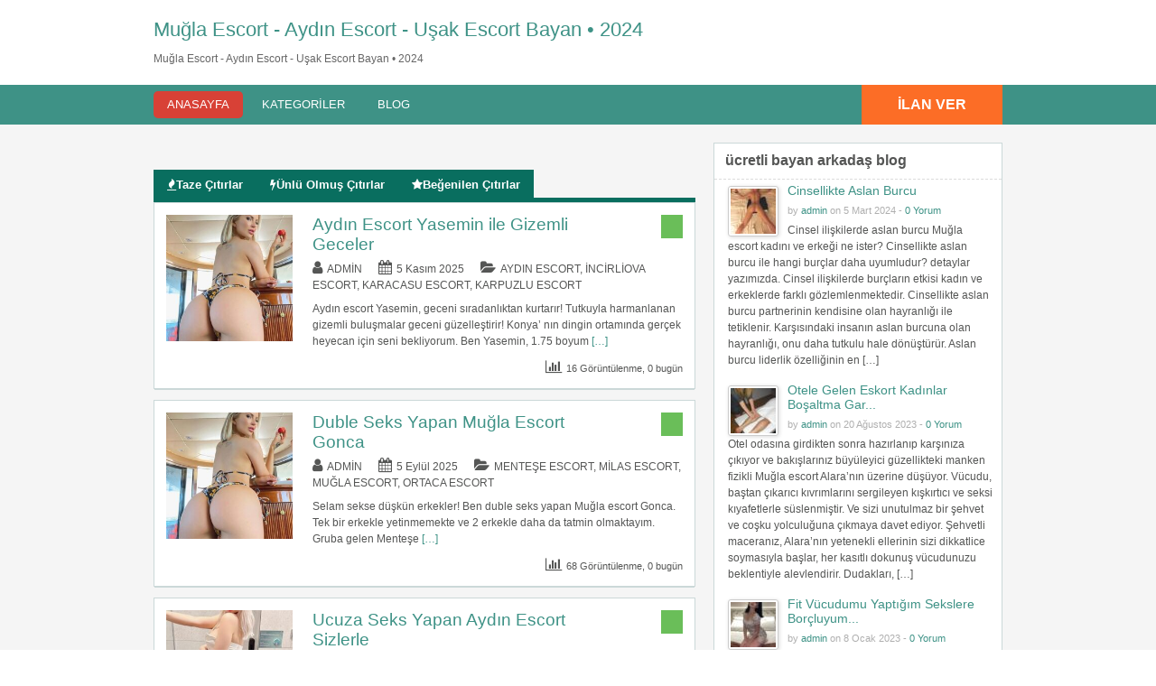

--- FILE ---
content_type: text/html; charset=UTF-8
request_url: https://oturum.net/
body_size: 21235
content:
<!DOCTYPE html>




<html lang="tr"> <head><script data-no-optimize="1">var litespeed_docref=sessionStorage.getItem("litespeed_docref");litespeed_docref&&(Object.defineProperty(document,"referrer",{get:function(){return litespeed_docref}}),sessionStorage.removeItem("litespeed_docref"));</script> <meta http-equiv="Content-Type" content="text/html; charset=UTF-8" /><link rel="profile" href="https://gmpg.org/xfn/11" /><title>Muğla Escort - Aydın Escort - Uşak Escort Bayan • 2025</title><link rel="alternate" type="application/rss+xml" title="RSS 2.0" href="https://oturum.net/feed/?post_type=ad_listing" /><link rel="pingback" href="https://oturum.net/xmlrpc.php" /><meta http-equiv="X-UA-Compatible" content="IE=edge,chrome=1"><meta name="viewport" content="width=device-width, initial-scale=1" /><meta content="yes" name="mobile-web-app-capable"><meta content="yes" name="apple-mobile-web-app-capable"><meta content="width=device-width, initial-scale=0.83, maximum-scale=0.83, user-scalable=0" name="viewport"><meta property="og:image:width" content="500"><meta property="og:image:height" content="328"><meta name="HandheldFriendly" content="True"><meta name="MobileOptimized" content="310"><meta name="apple-mobile-web-app-status-bar-style" content="black"><meta name="theme-color" content="#3B5998"><meta name="msapplication-navbutton-color" content="#3B5998"><meta name="apple-mobile-web-app-status-bar-style" content="#3B5998"><meta name='robots' content='index, follow, max-image-preview:large, max-snippet:-1, max-video-preview:-1' /><title>Muğla Escort - Aydın Escort - Uşak Escort Bayan • 2025</title><meta name="description" content="En&#039;lerin toplandığı oturum.net isimli platformumuz da en samimi arakadaşlıkları bulacaksınız.. Muğla Escort - Aydın Escort - Uşak Escort Bayan • 2025" /><link rel="canonical" href="https://oturum.net/" /><meta property="og:locale" content="tr_TR" /><meta property="og:type" content="website" /><meta property="og:title" content="Muğla Escort - Aydın Escort - Uşak Escort Bayan • 2025" /><meta property="og:description" content="En&#039;lerin toplandığı oturum.net isimli platformumuz da en samimi arakadaşlıkları bulacaksınız.. Muğla Escort - Aydın Escort - Uşak Escort Bayan • 2025" /><meta property="og:url" content="https://oturum.net/" /><meta property="og:site_name" content="Muğla Escort - Aydın Escort - Uşak Escort Bayan • 2024" /><meta property="article:modified_time" content="2020-04-17T23:29:15+00:00" /><meta name="twitter:card" content="summary_large_image" /> <script type="application/ld+json" class="yoast-schema-graph">{"@context":"https://schema.org","@graph":[{"@type":"WebPage","@id":"https://oturum.net/","url":"https://oturum.net/","name":"Muğla Escort - Aydın Escort - Uşak Escort Bayan • 2025","isPartOf":{"@id":"https://oturum.net/#website"},"about":{"@id":"https://oturum.net/#/schema/person/e8b9d0a801f51fb848056157c02b7004"},"datePublished":"2016-12-17T21:16:53+00:00","dateModified":"2020-04-17T23:29:15+00:00","description":"En'lerin toplandığı oturum.net isimli platformumuz da en samimi arakadaşlıkları bulacaksınız.. Muğla Escort - Aydın Escort - Uşak Escort Bayan • 2025","breadcrumb":{"@id":"https://oturum.net/#breadcrumb"},"inLanguage":"tr","potentialAction":[{"@type":"ReadAction","target":["https://oturum.net/"]}]},{"@type":"BreadcrumbList","@id":"https://oturum.net/#breadcrumb","itemListElement":[{"@type":"ListItem","position":1,"name":"Ana sayfa"}]},{"@type":"WebSite","@id":"https://oturum.net/#website","url":"https://oturum.net/","name":"Muğla Escort - Aydın Escort - Uşak Escort Bayan • 2024","description":"","publisher":{"@id":"https://oturum.net/#/schema/person/e8b9d0a801f51fb848056157c02b7004"},"potentialAction":[{"@type":"SearchAction","target":{"@type":"EntryPoint","urlTemplate":"https://oturum.net/?s={search_term_string}"},"query-input":"required name=search_term_string"}],"inLanguage":"tr"},{"@type":["Person","Organization"],"@id":"https://oturum.net/#/schema/person/e8b9d0a801f51fb848056157c02b7004","name":"admin","image":{"@type":"ImageObject","inLanguage":"tr","@id":"https://oturum.net/#/schema/person/image/","url":"https://oturum.net/wp-content/litespeed/avatar/1c6c7fdc0e0d22acbcfb5e3cfe917a19.jpg?ver=1764579276","contentUrl":"https://oturum.net/wp-content/litespeed/avatar/1c6c7fdc0e0d22acbcfb5e3cfe917a19.jpg?ver=1764579276","caption":"admin"},"logo":{"@id":"https://oturum.net/#/schema/person/image/"},"description":"https://oturum.net/ isimli Muğla Escort Bayan sitesinin yöneticisiyim. Profosyenel değilim ama amötörde değilim.! Tahsilim felanda yok. İstanbul'da yaşıyorum. Muğla'yı ve Bodrum'u seviyorum","sameAs":["https://oturum.net/"]}]}</script> <meta name="yandex-verification" content="0d3fc0294959eb88" /><link rel='dns-prefetch' href='//fonts.googleapis.com' /><link rel="alternate" type="application/rss+xml" title="Muğla Escort - Aydın Escort - Uşak Escort Bayan • 2024 &raquo; akışı" href="https://oturum.net/feed/" /><link rel="alternate" type="application/rss+xml" title="Muğla Escort - Aydın Escort - Uşak Escort Bayan • 2024 &raquo; yorum akışı" href="https://oturum.net/comments/feed/" /><link rel="alternate" type="application/rss+xml" title="Muğla Escort - Aydın Escort - Uşak Escort Bayan • 2024 &raquo; Anasayfa yorum akışı" href="https://oturum.net/ad-listings/feed/" /><style id="litespeed-ccss">h2,h3{overflow-wrap:break-word}ul{overflow-wrap:break-word}p{overflow-wrap:break-word}:root{--wp--preset--font-size--normal:16px;--wp--preset--font-size--huge:42px}body{--wp--preset--color--black:#000;--wp--preset--color--cyan-bluish-gray:#abb8c3;--wp--preset--color--white:#fff;--wp--preset--color--pale-pink:#f78da7;--wp--preset--color--vivid-red:#cf2e2e;--wp--preset--color--luminous-vivid-orange:#ff6900;--wp--preset--color--luminous-vivid-amber:#fcb900;--wp--preset--color--light-green-cyan:#7bdcb5;--wp--preset--color--vivid-green-cyan:#00d084;--wp--preset--color--pale-cyan-blue:#8ed1fc;--wp--preset--color--vivid-cyan-blue:#0693e3;--wp--preset--color--vivid-purple:#9b51e0;--wp--preset--gradient--vivid-cyan-blue-to-vivid-purple:linear-gradient(135deg,rgba(6,147,227,1) 0%,#9b51e0 100%);--wp--preset--gradient--light-green-cyan-to-vivid-green-cyan:linear-gradient(135deg,#7adcb4 0%,#00d082 100%);--wp--preset--gradient--luminous-vivid-amber-to-luminous-vivid-orange:linear-gradient(135deg,rgba(252,185,0,1) 0%,rgba(255,105,0,1) 100%);--wp--preset--gradient--luminous-vivid-orange-to-vivid-red:linear-gradient(135deg,rgba(255,105,0,1) 0%,#cf2e2e 100%);--wp--preset--gradient--very-light-gray-to-cyan-bluish-gray:linear-gradient(135deg,#eee 0%,#a9b8c3 100%);--wp--preset--gradient--cool-to-warm-spectrum:linear-gradient(135deg,#4aeadc 0%,#9778d1 20%,#cf2aba 40%,#ee2c82 60%,#fb6962 80%,#fef84c 100%);--wp--preset--gradient--blush-light-purple:linear-gradient(135deg,#ffceec 0%,#9896f0 100%);--wp--preset--gradient--blush-bordeaux:linear-gradient(135deg,#fecda5 0%,#fe2d2d 50%,#6b003e 100%);--wp--preset--gradient--luminous-dusk:linear-gradient(135deg,#ffcb70 0%,#c751c0 50%,#4158d0 100%);--wp--preset--gradient--pale-ocean:linear-gradient(135deg,#fff5cb 0%,#b6e3d4 50%,#33a7b5 100%);--wp--preset--gradient--electric-grass:linear-gradient(135deg,#caf880 0%,#71ce7e 100%);--wp--preset--gradient--midnight:linear-gradient(135deg,#020381 0%,#2874fc 100%);--wp--preset--duotone--dark-grayscale:url('#wp-duotone-dark-grayscale');--wp--preset--duotone--grayscale:url('#wp-duotone-grayscale');--wp--preset--duotone--purple-yellow:url('#wp-duotone-purple-yellow');--wp--preset--duotone--blue-red:url('#wp-duotone-blue-red');--wp--preset--duotone--midnight:url('#wp-duotone-midnight');--wp--preset--duotone--magenta-yellow:url('#wp-duotone-magenta-yellow');--wp--preset--duotone--purple-green:url('#wp-duotone-purple-green');--wp--preset--duotone--blue-orange:url('#wp-duotone-blue-orange');--wp--preset--font-size--small:13px;--wp--preset--font-size--medium:20px;--wp--preset--font-size--large:36px;--wp--preset--font-size--x-large:42px}html,body,div,span,h2,h3,p,a,img,i,ul,li{margin:0;padding:0;border:0;outline:0;font-size:100%;vertical-align:baseline;background:0 0}body{line-height:1;font:12px/18px Ubuntu,Helvetica,Arial,sans-serif;color:#555655}ul{list-style:none}:focus{outline:0}body,html{margin:0;padding:0;background-color:#fff}p{margin:0;padding:0 0 8px;font-size:13px}h2,h3{clear:both;font-weight:400;margin-bottom:10px;line-height:normal}a{color:#19aacf;text-decoration:none}a img{border:none}ul{list-style-image:none;list-style-position:outside;list-style-type:none;padding:0}.clr{clear:both;padding:0;margin:0;width:100%;height:0;line-height:0;font-size:0px;overflow:hidden}h2{font-size:1.8em}h3{font-size:1.6em}span.big{font-size:13px}.dotted{border-bottom:none}.btn_orange{-moz-border-radius:4px;-webkit-border-radius:4px;border-radius:4px;display:inline-block;color:#fff;font-size:14px;padding:10px 25px;text-decoration:none;text-transform:uppercase;background:#19aacf;font-weight:700;border:medium none;font-family:Ubuntu,Helvetica,Arial,sans-serif}.container{margin:0;padding:0;width:100%;min-width:940px;color:#4f4f4f}.header_main{background:#2daacd;width:100%;clear:both}.header_main_res{margin:0 auto;width:940px}.header_main_res #logo{float:left;margin:20px 0;color:#fff}.header_menu{background:#1b83a0}.header_menu_res{margin:0 auto;width:940px;padding:0}.header_menu_res .obtn{float:right;font-size:16px;padding:12px 40px;font-weight:700;border-radius:0;background:#f45435;line-height:20px}.header_menu_res a.menu-toggle{display:none;background:#2daacd;color:#fff;text-transform:uppercase;padding:10px 15px;font-size:18px;line-height:normal}.header_menu_res a.menu-toggle i{float:right;font-size:24px}.content_right h2{font-size:16px;font-weight:700;padding:10px 12px 11px;margin:0;border-bottom:1px dashed #dbdbdb}.content_right h3{font-size:14px;margin-bottom:5px;clear:right}.content_right p{font-size:12px}.content_right ul:not([class=ads]){padding:0 0 0 10px}.content_right ul:not([class=ads]) li{padding:4px 10px 4px 5px}.content_right ul:not([class=ads]) li:before{content:"\f105";display:inline-block;text-decoration:inherit;font-family:FontAwesome;margin:0 6px 0 0;font-size:14px}.content_right ul li a{text-decoration:none;color:#19aacf}.content_right ul.from-blog li:before{content:""!important;display:none}.content{margin:0;padding:0;background:0 0;border-top:none}.content_botbg{margin:0;padding:0;background-color:#f5f5f5;border-bottom:none;min-height:600px}.content_right .shadowblock_out{margin:0 0 20px;border:none;-khtml-border-radius:0px;-moz-border-radius:0px;-webkit-border-radius:0px;border-radius:0}.shadowblock{padding:15px;-khtml-border-radius:0px;-moz-border-radius:0px;-webkit-border-radius:0px;border-radius:0;margin-bottom:10px;background:#fff;border:1px solid #cbd8d8;-moz-box-shadow:0 2px 0 -1px #cbd8d8;-webkit-box-shadow:0 2px 0 -1px #cbd8d8;box-shadow:0 2px 0 -1px #cbd8d8;position:relative}.content_left{margin:0 10px 0 0;padding:0;float:left;width:600px}.content_right{margin:0 0 0 10px;padding:0;float:right;width:320px}.content_right .shadowblock{padding:0 0 18px}.content_res{margin:0 auto;padding:20px 0 30px;width:940px}.content_right a{text-decoration:none}.header_menu_res ul{float:left;margin:0;padding:0;list-style:none;z-index:99;line-height:1;font:normal 13px Ubuntu,HelveticaLTStdRoman,Arial,Helvetica,sans-serif}.header_menu_res ul.menu{margin:7px 0}.header_menu_res ul a{padding:6px 15px;position:relative;color:#fff;display:block;line-height:18px;text-decoration:none;-moz-border-radius:5px;-webkit-border-radius:5px;border-radius:5px}.header_menu_res ul li{float:left;margin:0 6px 0 0;width:auto;z-index:999;text-transform:uppercase}.header_menu_res ul li.current-menu-item a{color:#fff;background:#2daacd}div#adv_categories{margin:-4px 0 0 1px;display:none;padding:0 5px 8px;position:absolute;background:#fff;border:1px solid #eee;border-top:none;z-index:998;-moz-box-shadow:0 1px 0 1px #cbd8d8;-webkit-box-shadow:0 1px 0 1px #cbd8d8;-khtml-box-shadow:0 1px 0 1px #cbd8d8;box-shadow:0 1px 0 1px #cbd8d8}div#adv_categories ul{position:relative;background:0 0;border:none;left:0}div#adv_categories ul li{border:none;font-size:12px}div#adv_categories ul li a{display:block}div#adv_categories .catcol{float:left;padding:0 12px;width:200px;border-left:none;vertical-align:top;margin-top:20px}div#adv_categories .catcol ul{padding:8px 0;list-style:none}div#adv_categories .catcol ul li{float:none;margin:0;padding:0}div#adv_categories .catcol ul li a{margin:0;padding:4px 0;color:#545454;text-decoration:none;background:0 0}div#adv_categories .catcol ul.maincat-list{margin:0;padding:0}div#adv_categories .catcol ul li.maincat{width:180px;border-bottom:1px solid #ddd;font-weight:700;padding:0;text-transform:uppercase;margin-bottom:15px;clear:both}div#adv_categories .catcol ul li.maincat a{background:0 0;line-height:20px;clear:left;display:inline-block}div#adv_categories .catcol ul li.maincat>a{color:#2daacd}div#adv_categories .catcol ul li.maincat>ul.subcat-list{border-top:1px solid #ddd;border-bottom:1px solid #fff;margin-bottom:-3px;padding-bottom:8px;padding-top:0}div#adv_categories .catcol ul li.maincat>ul.subcat-list>li{padding-left:0}div#adv_categories .catcol ul.subcat-list{padding:5px;width:auto;background-color:#fff;float:none}div#adv_categories .catcol ul.subcat-list ul.subcat-list{margin:0}div#adv_categories .catcol ul li.cat-item{clear:both;width:auto;padding:0 0 0 12px;font-size:12px;text-transform:none;float:left}div#adv_categories .catcol ul li.cat-item a{display:inline;padding:0;line-height:20px}div#adv_categories .first{border-left:none}.post-block-out{margin:0 0 12px}#block1{border-top:5px solid #19aacf;background:0 0}.post-block{padding:13px;position:relative;background:#fff;border:1px solid #cbd8d8;-moz-box-shadow:0 2px 0 -1px #cbd8d8;-webkit-box-shadow:0 2px 0 -1px #cbd8d8;box-shadow:0 2px 0 -1px #cbd8d8}.post-left{float:left;padding-right:15px;width:140px}.post-left img{max-width:100%;height:auto}.post-block .post-right{float:right;max-width:410px;min-width:340px}.post-block .full{width:100%}.post-block .post-right h3{float:left;max-width:290px;margin:0;padding:0;clear:left;color:#4f4f4f;text-decoration:none}.post-block .post-right h3 a{color:#19aacf;text-decoration:none}.post-block .post-right h3 a{text-decoration:none}.post-block .post-right p.post-desc{margin:0;padding:6px 0;font-size:12px}.post-block .post-right p.stats{clear:both;padding:0;float:right;font-size:11px}.price-wrap{float:right}p.post-price{background-color:#6abe59;float:left;font:bold 14px Ubuntu,Arial,Helvetica,sans-serif;margin:0;padding:5px 10px;-khtml-border-radius:0 0px 0px 0;-moz-border-radius:0 0px 0px 0;-webkit-border-radius:0 0px 0px 0;border-radius:0;color:#fff}.tabcontrol{margin:30px 0 20px;min-height:600px}.tabcontrol ul.tabnavig{margin:0;padding:0;height:31px;list-style:none}.tabcontrol ul.tabnavig li{margin:0;padding:0;float:left;border:none;border-bottom:none;-khtml-border-radius:0px 0px 0 0;-moz-border-radius:0px 0px 0 0;-webkit-border-radius:0px 0px 0 0;border-radius:0}.tabcontrol ul.tabnavig li a{font-weight:700;display:block;margin:0 0 -5px;padding:8px 15px;color:#fff;text-decoration:none;background:#19aacf;border:none;border-bottom:none;-khtml-border-radius:0px 0px 0 0;-moz-border-radius:0px 0px 0 0;-webkit-border-radius:0px 0px 0 0;border-radius:0;text-shadow:none}.meta{font-size:12px}p.meta{float:left;padding:1px 0 2px;text-transform:none}p.meta a{padding:0 0 2px;text-transform:uppercase}.content-bar p.stats{float:right}.content_res .attachment-sidebar-thumbnail{float:left;margin:3px 10px 0 0;border:1px solid #ccc;padding:2px;-khtml-border-radius:3px;-moz-border-radius:3px;-webkit-border-radius:3px;border-radius:3px;-moz-box-shadow:1px 1px 4px #dbdbdb;-webkit-box-shadow:1px 1px 4px #dbdbdb;box-shadow:1px 1px 4px #dbdbdb}ul.from-blog li{background:none repeat scroll 0 0 transparent;padding:8px 8px 0}.content_right p.side-meta{font-size:11px;margin:0;padding:0 0 4px;color:#afafaf}.post-right:before,.post-right:after{content:" ";display:table}.post-right:after{clear:both}.post-right .content-bar{padding:5px 0}.post-right .content-bar i.fa-folder-open,.post-right .content-bar i.fa-calendar{margin-left:15px}.iconfix i{margin-right:5px;font-size:16px}.iconfix a{color:inherit!important;text-decoration:none!important}@media screen and (max-width:940px){img{max-width:100%;height:auto}.container{min-width:90%}.header_main_res,.header_menu_res,.content_res{width:auto;padding-left:10px;padding-right:10px}.header_main_bg{padding-top:1px}.content_left{width:62.7659574%}.content_right{width:35.1702128%}.post-block-out{width:100%}.post-block{width:94.9152542%;padding:2.3214286%}.post-block .post-left{width:20%}.post-block .post-left img{max-width:100%}.post-block .post-right{max-width:75.7777778%;min-width:74.2790698%}.post-block .post-right h3{max-width:55.8139535%}}@media screen and (max-width:900px){.header_menu_res{padding-top:10px}.header_menu_res ul.menu{display:none;float:none;margin-top:0;border-top:1px solid #fff}div#adv_categories{display:none!important}.header_menu_res ul.menu li{float:none;margin:0;border-bottom:1px solid #fff;z-index:1}.header_menu_res ul.menu li a{border-radius:0;background:#2daacd;z-index:100;text-shadow:0 0;color:#fff}body .header_menu_res .obtn{margin-top:10px}.content_left,.content_right,.header_main_res #logo{float:none;width:auto;max-width:100%;margin-left:0;margin-right:0}.header_main_res #logo{text-align:center;background-position:center center;margin-left:0;width:auto}.tabcontrol{min-height:auto}}@media screen and (max-width:650px){.post-block .post-left{max-width:85px}.post-block .post-right,.post-block .post-right h3{float:none;max-width:100%}}@media screen and (max-width:600px){.header_menu_res{text-align:center}.header_menu_res a.menu-toggle{margin-bottom:10px;text-align:left}.header_menu_res ul.menu{margin-top:-10px;margin-bottom:10px;text-align:left}.header_menu_res .obtn{margin:0 auto 10px;float:none}}@media screen and (max-width:400px){.header_menu_res .obtn{float:none}.content_res{margin-left:5px;margin-right:5px}.content_left,.content_right{margin:0}.post-block .post-left img{display:none}.post-block .post-right h3{max-width:100%;float:none}.tabcontrol ul.tabnavig li a{padding-left:5px;padding-right:5px}.btn_orange{padding-left:20px;padding-right:20px}}.fa{display:inline-block;font:normal normal normal 14px/1 FontAwesome;font-size:inherit;text-rendering:auto;-webkit-font-smoothing:antialiased;-moz-osx-font-smoothing:grayscale}.fa-star:before{content:"\f005"}.fa-user:before{content:"\f007"}.fa-fire:before{content:"\f06d"}.fa-calendar:before{content:"\f073"}.fa-folder-open:before{content:"\f07c"}.fa-bar-chart:before{content:"\f080"}.fa-reorder:before{content:"\f0c9"}.fa-bolt:before{content:"\f0e7"}.header_main,.header_menu_res ul li.current-menu-item>a,.header_menu_res a.menu-toggle,.btn_orange,.tabcontrol ul.tabnavig li a{background-color:#d84136}.header_menu{background-color:#c0392b}a,.post-block .post-right h3 a,.content_right ul li a,div#adv_categories .catcol ul li.maincat>a{color:#d84136}#block1{border-color:#d84136}.header_menu_res .obtn{background-color:#fc6d26}@media screen and (max-width:800px){.header_menu_res ul.menu li a{background-color:#d84136}}#logo .description{color:##666}a,.post-block .post-right h3 a,.content_right ul li a,div#adv_categories .catcol ul li.maincat>a{color:#3e9286}.header_menu{background:#3e9286}.btn_orange,.tabcontrol ul.tabnavig li a{background-color:#096e5f}#block1{border-color:#096e5f}</style><link rel="preload" data-asynced="1" data-optimized="2" as="style" onload="this.onload=null;this.rel='stylesheet'" href="https://oturum.net/wp-content/litespeed/ucss/85e95ca1e0e90781dc353186c1c7fdea.css?ver=d7b1b" /><script data-optimized="1" type="litespeed/javascript" data-src="https://oturum.net/wp-content/plugins/litespeed-cache/assets/js/css_async.min.js"></script> <style id='classic-theme-styles-inline-css' type='text/css'>/*! This file is auto-generated */
.wp-block-button__link{color:#fff;background-color:#32373c;border-radius:9999px;box-shadow:none;text-decoration:none;padding:calc(.667em + 2px) calc(1.333em + 2px);font-size:1.125em}.wp-block-file__button{background:#32373c;color:#fff;text-decoration:none}</style><style id='global-styles-inline-css' type='text/css'>body{--wp--preset--color--black: #000000;--wp--preset--color--cyan-bluish-gray: #abb8c3;--wp--preset--color--white: #ffffff;--wp--preset--color--pale-pink: #f78da7;--wp--preset--color--vivid-red: #cf2e2e;--wp--preset--color--luminous-vivid-orange: #ff6900;--wp--preset--color--luminous-vivid-amber: #fcb900;--wp--preset--color--light-green-cyan: #7bdcb5;--wp--preset--color--vivid-green-cyan: #00d084;--wp--preset--color--pale-cyan-blue: #8ed1fc;--wp--preset--color--vivid-cyan-blue: #0693e3;--wp--preset--color--vivid-purple: #9b51e0;--wp--preset--gradient--vivid-cyan-blue-to-vivid-purple: linear-gradient(135deg,rgba(6,147,227,1) 0%,rgb(155,81,224) 100%);--wp--preset--gradient--light-green-cyan-to-vivid-green-cyan: linear-gradient(135deg,rgb(122,220,180) 0%,rgb(0,208,130) 100%);--wp--preset--gradient--luminous-vivid-amber-to-luminous-vivid-orange: linear-gradient(135deg,rgba(252,185,0,1) 0%,rgba(255,105,0,1) 100%);--wp--preset--gradient--luminous-vivid-orange-to-vivid-red: linear-gradient(135deg,rgba(255,105,0,1) 0%,rgb(207,46,46) 100%);--wp--preset--gradient--very-light-gray-to-cyan-bluish-gray: linear-gradient(135deg,rgb(238,238,238) 0%,rgb(169,184,195) 100%);--wp--preset--gradient--cool-to-warm-spectrum: linear-gradient(135deg,rgb(74,234,220) 0%,rgb(151,120,209) 20%,rgb(207,42,186) 40%,rgb(238,44,130) 60%,rgb(251,105,98) 80%,rgb(254,248,76) 100%);--wp--preset--gradient--blush-light-purple: linear-gradient(135deg,rgb(255,206,236) 0%,rgb(152,150,240) 100%);--wp--preset--gradient--blush-bordeaux: linear-gradient(135deg,rgb(254,205,165) 0%,rgb(254,45,45) 50%,rgb(107,0,62) 100%);--wp--preset--gradient--luminous-dusk: linear-gradient(135deg,rgb(255,203,112) 0%,rgb(199,81,192) 50%,rgb(65,88,208) 100%);--wp--preset--gradient--pale-ocean: linear-gradient(135deg,rgb(255,245,203) 0%,rgb(182,227,212) 50%,rgb(51,167,181) 100%);--wp--preset--gradient--electric-grass: linear-gradient(135deg,rgb(202,248,128) 0%,rgb(113,206,126) 100%);--wp--preset--gradient--midnight: linear-gradient(135deg,rgb(2,3,129) 0%,rgb(40,116,252) 100%);--wp--preset--font-size--small: 13px;--wp--preset--font-size--medium: 20px;--wp--preset--font-size--large: 36px;--wp--preset--font-size--x-large: 42px;--wp--preset--spacing--20: 0.44rem;--wp--preset--spacing--30: 0.67rem;--wp--preset--spacing--40: 1rem;--wp--preset--spacing--50: 1.5rem;--wp--preset--spacing--60: 2.25rem;--wp--preset--spacing--70: 3.38rem;--wp--preset--spacing--80: 5.06rem;--wp--preset--shadow--natural: 6px 6px 9px rgba(0, 0, 0, 0.2);--wp--preset--shadow--deep: 12px 12px 50px rgba(0, 0, 0, 0.4);--wp--preset--shadow--sharp: 6px 6px 0px rgba(0, 0, 0, 0.2);--wp--preset--shadow--outlined: 6px 6px 0px -3px rgba(255, 255, 255, 1), 6px 6px rgba(0, 0, 0, 1);--wp--preset--shadow--crisp: 6px 6px 0px rgba(0, 0, 0, 1);}:where(.is-layout-flex){gap: 0.5em;}:where(.is-layout-grid){gap: 0.5em;}body .is-layout-flow > .alignleft{float: left;margin-inline-start: 0;margin-inline-end: 2em;}body .is-layout-flow > .alignright{float: right;margin-inline-start: 2em;margin-inline-end: 0;}body .is-layout-flow > .aligncenter{margin-left: auto !important;margin-right: auto !important;}body .is-layout-constrained > .alignleft{float: left;margin-inline-start: 0;margin-inline-end: 2em;}body .is-layout-constrained > .alignright{float: right;margin-inline-start: 2em;margin-inline-end: 0;}body .is-layout-constrained > .aligncenter{margin-left: auto !important;margin-right: auto !important;}body .is-layout-constrained > :where(:not(.alignleft):not(.alignright):not(.alignfull)){max-width: var(--wp--style--global--content-size);margin-left: auto !important;margin-right: auto !important;}body .is-layout-constrained > .alignwide{max-width: var(--wp--style--global--wide-size);}body .is-layout-flex{display: flex;}body .is-layout-flex{flex-wrap: wrap;align-items: center;}body .is-layout-flex > *{margin: 0;}body .is-layout-grid{display: grid;}body .is-layout-grid > *{margin: 0;}:where(.wp-block-columns.is-layout-flex){gap: 2em;}:where(.wp-block-columns.is-layout-grid){gap: 2em;}:where(.wp-block-post-template.is-layout-flex){gap: 1.25em;}:where(.wp-block-post-template.is-layout-grid){gap: 1.25em;}.has-black-color{color: var(--wp--preset--color--black) !important;}.has-cyan-bluish-gray-color{color: var(--wp--preset--color--cyan-bluish-gray) !important;}.has-white-color{color: var(--wp--preset--color--white) !important;}.has-pale-pink-color{color: var(--wp--preset--color--pale-pink) !important;}.has-vivid-red-color{color: var(--wp--preset--color--vivid-red) !important;}.has-luminous-vivid-orange-color{color: var(--wp--preset--color--luminous-vivid-orange) !important;}.has-luminous-vivid-amber-color{color: var(--wp--preset--color--luminous-vivid-amber) !important;}.has-light-green-cyan-color{color: var(--wp--preset--color--light-green-cyan) !important;}.has-vivid-green-cyan-color{color: var(--wp--preset--color--vivid-green-cyan) !important;}.has-pale-cyan-blue-color{color: var(--wp--preset--color--pale-cyan-blue) !important;}.has-vivid-cyan-blue-color{color: var(--wp--preset--color--vivid-cyan-blue) !important;}.has-vivid-purple-color{color: var(--wp--preset--color--vivid-purple) !important;}.has-black-background-color{background-color: var(--wp--preset--color--black) !important;}.has-cyan-bluish-gray-background-color{background-color: var(--wp--preset--color--cyan-bluish-gray) !important;}.has-white-background-color{background-color: var(--wp--preset--color--white) !important;}.has-pale-pink-background-color{background-color: var(--wp--preset--color--pale-pink) !important;}.has-vivid-red-background-color{background-color: var(--wp--preset--color--vivid-red) !important;}.has-luminous-vivid-orange-background-color{background-color: var(--wp--preset--color--luminous-vivid-orange) !important;}.has-luminous-vivid-amber-background-color{background-color: var(--wp--preset--color--luminous-vivid-amber) !important;}.has-light-green-cyan-background-color{background-color: var(--wp--preset--color--light-green-cyan) !important;}.has-vivid-green-cyan-background-color{background-color: var(--wp--preset--color--vivid-green-cyan) !important;}.has-pale-cyan-blue-background-color{background-color: var(--wp--preset--color--pale-cyan-blue) !important;}.has-vivid-cyan-blue-background-color{background-color: var(--wp--preset--color--vivid-cyan-blue) !important;}.has-vivid-purple-background-color{background-color: var(--wp--preset--color--vivid-purple) !important;}.has-black-border-color{border-color: var(--wp--preset--color--black) !important;}.has-cyan-bluish-gray-border-color{border-color: var(--wp--preset--color--cyan-bluish-gray) !important;}.has-white-border-color{border-color: var(--wp--preset--color--white) !important;}.has-pale-pink-border-color{border-color: var(--wp--preset--color--pale-pink) !important;}.has-vivid-red-border-color{border-color: var(--wp--preset--color--vivid-red) !important;}.has-luminous-vivid-orange-border-color{border-color: var(--wp--preset--color--luminous-vivid-orange) !important;}.has-luminous-vivid-amber-border-color{border-color: var(--wp--preset--color--luminous-vivid-amber) !important;}.has-light-green-cyan-border-color{border-color: var(--wp--preset--color--light-green-cyan) !important;}.has-vivid-green-cyan-border-color{border-color: var(--wp--preset--color--vivid-green-cyan) !important;}.has-pale-cyan-blue-border-color{border-color: var(--wp--preset--color--pale-cyan-blue) !important;}.has-vivid-cyan-blue-border-color{border-color: var(--wp--preset--color--vivid-cyan-blue) !important;}.has-vivid-purple-border-color{border-color: var(--wp--preset--color--vivid-purple) !important;}.has-vivid-cyan-blue-to-vivid-purple-gradient-background{background: var(--wp--preset--gradient--vivid-cyan-blue-to-vivid-purple) !important;}.has-light-green-cyan-to-vivid-green-cyan-gradient-background{background: var(--wp--preset--gradient--light-green-cyan-to-vivid-green-cyan) !important;}.has-luminous-vivid-amber-to-luminous-vivid-orange-gradient-background{background: var(--wp--preset--gradient--luminous-vivid-amber-to-luminous-vivid-orange) !important;}.has-luminous-vivid-orange-to-vivid-red-gradient-background{background: var(--wp--preset--gradient--luminous-vivid-orange-to-vivid-red) !important;}.has-very-light-gray-to-cyan-bluish-gray-gradient-background{background: var(--wp--preset--gradient--very-light-gray-to-cyan-bluish-gray) !important;}.has-cool-to-warm-spectrum-gradient-background{background: var(--wp--preset--gradient--cool-to-warm-spectrum) !important;}.has-blush-light-purple-gradient-background{background: var(--wp--preset--gradient--blush-light-purple) !important;}.has-blush-bordeaux-gradient-background{background: var(--wp--preset--gradient--blush-bordeaux) !important;}.has-luminous-dusk-gradient-background{background: var(--wp--preset--gradient--luminous-dusk) !important;}.has-pale-ocean-gradient-background{background: var(--wp--preset--gradient--pale-ocean) !important;}.has-electric-grass-gradient-background{background: var(--wp--preset--gradient--electric-grass) !important;}.has-midnight-gradient-background{background: var(--wp--preset--gradient--midnight) !important;}.has-small-font-size{font-size: var(--wp--preset--font-size--small) !important;}.has-medium-font-size{font-size: var(--wp--preset--font-size--medium) !important;}.has-large-font-size{font-size: var(--wp--preset--font-size--large) !important;}.has-x-large-font-size{font-size: var(--wp--preset--font-size--x-large) !important;}
.wp-block-navigation a:where(:not(.wp-element-button)){color: inherit;}
:where(.wp-block-post-template.is-layout-flex){gap: 1.25em;}:where(.wp-block-post-template.is-layout-grid){gap: 1.25em;}
:where(.wp-block-columns.is-layout-flex){gap: 2em;}:where(.wp-block-columns.is-layout-grid){gap: 2em;}
.wp-block-pullquote{font-size: 1.5em;line-height: 1.6;}</style> <script id="jquery-core-js-extra" type="litespeed/javascript">var AppThemes={"ajaxurl":"\/wp-admin\/admin-ajax.php","current_url":"https:\/\/oturum.net\/"}</script> <script type="litespeed/javascript" data-src="https://oturum.net/wp-includes/js/jquery/jquery.min.js?ver=3.7.1" id="jquery-core-js"></script> <script id="validate-lang-js-extra" type="litespeed/javascript">var validateL10n={"required":"This field is required.","remote":"Please fix this field.","email":"Please enter a valid email address.","url":"Please enter a valid URL.","date":"Please enter a valid date.","dateISO":"Please enter a valid date (ISO).","number":"Please enter a valid number.","digits":"Please enter only digits.","creditcard":"Please enter a valid credit card number.","equalTo":"Please enter the same value again.","maxlength":"Please enter no more than {0} characters.","minlength":"Please enter at least {0} characters.","rangelength":"Please enter a value between {0} and {1} characters long.","range":"Please enter a value between {0} and {1}.","max":"Please enter a value less than or equal to {0}.","min":"Please enter a value greater than or equal to {0}."}</script> <script id="theme-scripts-js-extra" type="litespeed/javascript">var classipress_params={"appTaxTag":"ad_tag","require_images":"","ad_parent_posting":"yes","ad_currency":"$","currency_position":"left","home_url":"https:\/\/oturum.net\/","ajax_url":"\/wp-admin\/admin-ajax.php","nonce":"c8698c8b7a","text_processing":"Processing...","text_require_images":"Please upload at least 1 image.","text_before_delete_ad":"Are you sure you want to delete this ad?","text_mobile_navigation":"Navigation","loader":"https:\/\/oturum.net\/wp-content\/themes\/classipress\/images\/loader.gif","listing_id":"0"}</script> <script id="fl-theme-scripts-js-extra" type="litespeed/javascript">var flatpress_params={"text_mobile_top_navigation":"Go to"}</script> <link rel="https://api.w.org/" href="https://oturum.net/wp-json/" /><link rel="alternate" type="application/json" href="https://oturum.net/wp-json/wp/v2/pages/5" /><link rel="EditURI" type="application/rsd+xml" title="RSD" href="https://oturum.net/xmlrpc.php?rsd" /><meta name="generator" content="WordPress 6.4.7" /><link rel='shortlink' href='https://oturum.net/' /><link rel="alternate" type="application/json+oembed" href="https://oturum.net/wp-json/oembed/1.0/embed?url=https%3A%2F%2Foturum.net%2F" /><link rel="alternate" type="text/xml+oembed" href="https://oturum.net/wp-json/oembed/1.0/embed?url=https%3A%2F%2Foturum.net%2F&#038;format=xml" /><link rel="amphtml" href="https://esc.oturum.net/amp/" /><link rel="shortcut icon" href="https://oturum.net/wp-content/uploads/2020/12/favicon-1.png" /><meta name="generator" content="ClassiPress 3.5.8" /><meta property="og:type" content="website" /><meta property="og:locale" content="tr_TR" /><meta property="og:site_name" content="Muğla Escort - Aydın Escort - Uşak Escort Bayan • 2024" /><meta property="og:image" content="https://oturum.net/wp-content/themes/classipress/images/cp_logo_black.png" /><meta property="og:url" content="https://oturum.net/" /><meta property="og:title" content="Muğla Escort - Aydın Escort - Uşak Escort Bayan • 2024" /><style type="text/css" id="cp-header-css">#logo h1 a,
		#logo h1 a:hover,
		#logo .description {
			color: ##666666;
		}</style><link rel="icon" href="https://oturum.net/wp-content/uploads/2020/12/favicon-1-50x50.png" sizes="32x32" /><link rel="icon" href="https://oturum.net/wp-content/uploads/2020/12/favicon-1.png" sizes="192x192" /><link rel="apple-touch-icon" href="https://oturum.net/wp-content/uploads/2020/12/favicon-1.png" /><meta name="msapplication-TileImage" content="https://oturum.net/wp-content/uploads/2020/12/favicon-1.png" /><style type="text/css">a, .post-block .post-right h3 a, .content_right ul li a, .header_top_res ul.menu ul.sub-menu li a:hover, div#adv_categories .catcol ul li.maincat > a { color: #3e9286; }
		
					.header_top { background: #313131;  }
		
					.header_top_res a, .header_top_res li:after, .header_top_res .add-nav li:last-child::after { color: #6dbd9d; }
		
					.header_top_res { color: #ffffff;  }
		
		
					.header_menu { background: #3e9286; }
			ol.progtrckr li.progtrckr-done:before { background-color: #3e9286; }
			ol.progtrckr li.progtrckr-done { border-color: #3e9286; }
			.bigright ul li span, #breadcrumb a, ul.refine label.title, .form_contact label:not(.invalid) { color: #3e9286; }
		
					.btn-topsearch, .button, .btn_orange, .content_right .btn_orange, .order-gateway input[type="submit"], .reports_form input[type="submit"], .tabcontrol ul.tabnavig li a, .tabprice ul.tabnavig li a, .comment-reply-link, #app-attachment-upload-pickfiles, #app-attachment-upload-filelist .app-attachment .button, .home .paging > a, form.filter input.submit, .paging .pages span.current { background-color: #096e5f; }
			#block1, #block2, #block3, #priceblock1, #priceblock2, #priceblock3 { border-color: #096e5f; }
		
		
		
					.footer { background: #313131; }
		
					.footer_main_res div.column { color: #3e9286; }
		
					.footer_main_res div.column h1, .footer_main_res div.column h2, .footer_main_res div.column h3 { color: #ffffff; }
		
					.footer_main_res div.column a, .footer_main_res div.column ul li a { color: #3e9286; }</style></head><body class="home page-template page-template-tpl-ads-home page-template-tpl-ads-home-php page page-id-5"><div class="container"><div class="usttaraf-menu"><div class="header_main_bg"><div class="header_main_res"><div id="logo"><h2 class="site-title"> <a href="https://oturum.net" title="Muğla Escort - Aydın Escort - Uşak Escort Bayan • 2024" rel="home">Muğla Escort - Aydın Escort - Uşak Escort Bayan • 2024</a></h2><div class="description" style="color:#666 !important">Muğla Escort - Aydın Escort - Uşak Escort Bayan • 2024</div></div><div class="clr"></div></div></div></div><div class="header"></ul><ul class="add-nav"></ul></div></div></div><div class="header_main"><div class="header_main_bg"><div class="header_main_res"></div><div class="adblock"></div><div class="clr"></div></div></div></div><div class="header_menu"><div class="header_menu_res">
<a class="menu-toggle" href="#"><i class="fa fa-reorder"></i>İstanbul Escort</a><ul id="menu-header" class="menu"><li id="menu-item-21" class="menu-item menu-item-type-custom menu-item-object-custom current-menu-item current_page_item menu-item-home menu-item-21"><a href="https://oturum.net/" aria-current="page">Anasayfa</a></li><li id="menu-item-22" class="menu-item menu-item-type-post_type menu-item-object-page menu-item-22"><a href="https://oturum.net/kategoriler/">Kategoriler</a><div class="adv_categories" id="adv_categories"><div class="catcol first"><ul class="maincat-list"><li class="maincat cat-item-427"><a href="https://oturum.net/ilan-kategori/aydin-escort/" title="">Aydın Escort</a> <span class="cat-item-count">(61)</span><ul class="subcat-list"><li class="cat-item cat-item-428"><a href="https://oturum.net/ilan-kategori/aydin-escort/bozdogan-escort/" title="">Bozdoğan Escort</a> <span class="cat-item-count">(6)</span></li><li class="cat-item cat-item-429"><a href="https://oturum.net/ilan-kategori/aydin-escort/buharkent-escort/" title="">Buharkent Escort</a> <span class="cat-item-count">(6)</span></li><li class="cat-item cat-item-430"><a href="https://oturum.net/ilan-kategori/aydin-escort/cine-escort/" title="">Çine Escort</a> <span class="cat-item-count">(7)</span></li><li class="cat-item cat-item-431"><a href="https://oturum.net/ilan-kategori/aydin-escort/didim-escort/" title="">Didim Escort</a> <span class="cat-item-count">(8)</span></li><li class="cat-item cat-item-432"><a href="https://oturum.net/ilan-kategori/aydin-escort/efeler-escort/" title="">Efeler Escort</a> <span class="cat-item-count">(6)</span></li><li class="cat-item cat-item-433"><a href="https://oturum.net/ilan-kategori/aydin-escort/germencik-escort/" title="">Germencik Escort</a> <span class="cat-item-count">(6)</span></li><li class="cat-item cat-item-434"><a href="https://oturum.net/ilan-kategori/aydin-escort/incirliova-escort/" title="">İncirliova Escort</a> <span class="cat-item-count">(6)</span></li><li class="cat-item cat-item-435"><a href="https://oturum.net/ilan-kategori/aydin-escort/karacasu-escort/" title="">Karacasu Escort</a> <span class="cat-item-count">(6)</span></li><li class="cat-item cat-item-436"><a href="https://oturum.net/ilan-kategori/aydin-escort/karpuzlu-escort/" title="">Karpuzlu Escort</a> <span class="cat-item-count">(6)</span></li><li class="cat-item cat-item-437"><a href="https://oturum.net/ilan-kategori/aydin-escort/kocarli-escort/" title="">Koçarlı Escort</a> <span class="cat-item-count">(5)</span></li><li class="cat-item cat-item-438"><a href="https://oturum.net/ilan-kategori/aydin-escort/kosk-escort/" title="">Köşk Escort</a> <span class="cat-item-count">(6)</span></li><li class="cat-item cat-item-439"><a href="https://oturum.net/ilan-kategori/aydin-escort/kusadasi-escort/" title="">Kuşadası Escort</a> <span class="cat-item-count">(6)</span></li><li class="cat-item cat-item-440"><a href="https://oturum.net/ilan-kategori/aydin-escort/kuyucak-escort/" title="">Kuyucak Escort</a> <span class="cat-item-count">(5)</span></li><li class="cat-item cat-item-441"><a href="https://oturum.net/ilan-kategori/aydin-escort/nazilli-escort/" title="">Nazilli Escort</a> <span class="cat-item-count">(5)</span></li><li class="cat-item cat-item-442"><a href="https://oturum.net/ilan-kategori/aydin-escort/soke-escort/" title="">Söke Escort</a> <span class="cat-item-count">(7)</span></li><li class="cat-item cat-item-443"><a href="https://oturum.net/ilan-kategori/aydin-escort/sultanhisar-escort/" title="">Sultanhisar Escort</a> <span class="cat-item-count">(5)</span></li><li class="cat-item cat-item-444"><a href="https://oturum.net/ilan-kategori/aydin-escort/yenipazar/" title="">Yenipazar</a> <span class="cat-item-count">(5)</span></li></ul></li><li class="maincat cat-item-64"><a href="https://oturum.net/ilan-kategori/mugla-escort/" title="">Muğla Escort</a> <span class="cat-item-count">(173)</span><ul class="subcat-list"><li class="cat-item cat-item-21"><a href="https://oturum.net/ilan-kategori/mugla-escort/bodrum-escort/" title="">Bodrum Escort</a> <span class="cat-item-count">(72)</span><ul class="subcat-list"><li class="cat-item cat-item-100"><a href="https://oturum.net/ilan-kategori/mugla-escort/bodrum-escort/bitez-escort/" title="">Bitez Escort</a> <span class="cat-item-count">(12)</span></li><li class="cat-item cat-item-51"><a href="https://oturum.net/ilan-kategori/mugla-escort/bodrum-escort/gumbet-escort/" title="">Gümbet Escort</a> <span class="cat-item-count">(11)</span></li><li class="cat-item cat-item-206"><a href="https://oturum.net/ilan-kategori/mugla-escort/bodrum-escort/turkbuku-escort/" title="">Türkbükü Escort</a> <span class="cat-item-count">(8)</span></li></ul></li><li class="cat-item cat-item-417"><a href="https://oturum.net/ilan-kategori/mugla-escort/dalaman-escort/" title="">Dalaman Escort</a> <span class="cat-item-count">(5)</span></li><li class="cat-item cat-item-418"><a href="https://oturum.net/ilan-kategori/mugla-escort/datca-escort/" title="">Datça Escort</a> <span class="cat-item-count">(6)</span></li><li class="cat-item cat-item-27"><a href="https://oturum.net/ilan-kategori/mugla-escort/fethiye-escort/" title="">Fethiye Escort</a> <span class="cat-item-count">(23)</span><ul class="subcat-list"><li class="cat-item cat-item-222"><a href="https://oturum.net/ilan-kategori/mugla-escort/fethiye-escort/oludeniz/" title="">Ölüdeniz</a> <span class="cat-item-count">(6)</span></li></ul></li><li class="cat-item cat-item-419"><a href="https://oturum.net/ilan-kategori/mugla-escort/kavaklidere-escort/" title="">Kavaklıdere Escort</a> <span class="cat-item-count">(5)</span></li><li class="cat-item cat-item-420"><a href="https://oturum.net/ilan-kategori/mugla-escort/koycegiz-escort/" title="">Köyçeğiz Escort</a> <span class="cat-item-count">(5)</span></li><li class="cat-item cat-item-23"><a href="https://oturum.net/ilan-kategori/mugla-escort/marmaris-escort/" title="">Marmaris Escort</a> <span class="cat-item-count">(15)</span></li><li class="cat-item cat-item-422"><a href="https://oturum.net/ilan-kategori/mugla-escort/mentese-escort/" title="">Menteşe Escort</a> <span class="cat-item-count">(5)</span></li><li class="cat-item cat-item-421"><a href="https://oturum.net/ilan-kategori/mugla-escort/milas-escort/" title="">Milas Escort</a> <span class="cat-item-count">(5)</span></li><li class="cat-item cat-item-423"><a href="https://oturum.net/ilan-kategori/mugla-escort/ortaca-escort/" title="">Ortaca Escort</a> <span class="cat-item-count">(4)</span></li><li class="cat-item cat-item-424"><a href="https://oturum.net/ilan-kategori/mugla-escort/seydikemer-escort/" title="">Seydikemer Escort</a> <span class="cat-item-count">(3)</span></li><li class="cat-item cat-item-425"><a href="https://oturum.net/ilan-kategori/mugla-escort/ula-escort/" title="">Ula Escort</a> <span class="cat-item-count">(3)</span></li><li class="cat-item cat-item-426"><a href="https://oturum.net/ilan-kategori/mugla-escort/yatagan-escort/" title="">Yatağan Escort</a> <span class="cat-item-count">(3)</span></li></ul></li></ul></div><div class="catcol"><ul class="maincat-list"><li class="maincat cat-item-494"><a href="https://oturum.net/ilan-kategori/ucuz-escort/" title="">ucuz escort</a> <span class="cat-item-count">(7)</span></li><li class="maincat cat-item-445"><a href="https://oturum.net/ilan-kategori/usak-escort/" title="">Uşak Escort</a> <span class="cat-item-count">(23)</span><ul class="subcat-list"><li class="cat-item cat-item-447"><a href="https://oturum.net/ilan-kategori/usak-escort/banaz-escort/" title="">Banaz Escort</a> <span class="cat-item-count">(4)</span></li><li class="cat-item cat-item-448"><a href="https://oturum.net/ilan-kategori/usak-escort/esme-escort/" title="">Eşme Escort</a> <span class="cat-item-count">(4)</span></li><li class="cat-item cat-item-449"><a href="https://oturum.net/ilan-kategori/usak-escort/karahalli-escort/" title="">Karahallı Escort</a> <span class="cat-item-count">(4)</span></li><li class="cat-item cat-item-450"><a href="https://oturum.net/ilan-kategori/usak-escort/sivasli-escort/" title="">Sivaslı Escort</a> <span class="cat-item-count">(5)</span></li><li class="cat-item cat-item-451"><a href="https://oturum.net/ilan-kategori/usak-escort/ulubey-escort/" title="">Ulubey Escort</a> <span class="cat-item-count">(5)</span></li><li class="cat-item cat-item-446"><a href="https://oturum.net/ilan-kategori/usak-escort/usak-merkez-escort/" title="">Uşak Merkez Escort</a> <span class="cat-item-count">(6)</span></li></ul></li></ul></div></div></li><li id="menu-item-23" class="menu-item menu-item-type-post_type menu-item-object-page menu-item-23"><a href="https://oturum.net/blog/">Blog</a></li></ul>
<a href="/iletisim/" class="obtn btn_orange">İLAN VER</a><div class="clr"></div></div></div></div><div class="content"><div class="content_botbg"><div class="content_res"><div class="content_left"><div class="tabcontrol"><ul class="tabnavig"><li><a href="#block1"><span class="big"><i class="fa fa-fire" aria-hidden="true"></i>Taze Çıtırlar</span></a></li><li><a href="#block2" id="popular" class="dynamic-content"><span class="big"><i class="fa fa-bolt" aria-hidden="true"></i>Ünlü Olmuş Çıtırlar</span></a></li><li><a href="#block3" id="random" class="dynamic-content"><span class="big"><i class="fa fa-star" aria-hidden="true"></i>Beğenilen Çıtırlar</span></a></li></ul><div id="block1"><div class="clr"></div><div class="post-block-out "><div class="post-block"><div class="post-left"><a href="https://oturum.net/ilan/aydin-escort-yasemin-ile-geceler/" title="Aydın Escort Yasemin ile Gizemli Geceler" class="preview" data-rel="https://oturum.net/wp-content/uploads/2025/11/Aydin-Escort-Yasemin.jpg"><img data-lazyloaded="1" src="[data-uri]" width="250" height="250" data-src="https://oturum.net/wp-content/uploads/2025/11/Aydin-Escort-Yasemin-250x250.jpg" class="attachment-ad-medium size-ad-medium" alt="" decoding="async" data-srcset="https://oturum.net/wp-content/uploads/2025/11/Aydin-Escort-Yasemin-250x250.jpg 250w, https://oturum.net/wp-content/uploads/2025/11/Aydin-Escort-Yasemin-50x50.jpg 50w, https://oturum.net/wp-content/uploads/2025/11/Aydin-Escort-Yasemin-100x100.jpg 100w" data-sizes="(max-width: 250px) 100vw, 250px" /></a></div><div class="post-right full"><div class="tags price-wrap">
<span class="tag-head"><p class="post-price">&nbsp;</p></span></div><h3><a href="https://oturum.net/ilan/aydin-escort-yasemin-ile-geceler/">Aydın Escort Yasemin ile Gizemli Geceler</a></h3><div class="clr"></div><div class="content-bar iconfix"><p class="meta">
<span><i class="fa fa-user"></i><a href="https://oturum.net/author/admin/" title="admin tarafından yazılan yazılar" rel="author">admin</a></span>
<span><i class="fa fa-calendar"></i>5 Kasım 2025</span>
<span><i class="fa fa-folder-open"></i><a href="https://oturum.net/ilan-kategori/aydin-escort/" rel="tag">Aydın Escort</a>, <a href="https://oturum.net/ilan-kategori/aydin-escort/incirliova-escort/" rel="tag">İncirliova Escort</a>, <a href="https://oturum.net/ilan-kategori/aydin-escort/karacasu-escort/" rel="tag">Karacasu Escort</a>, <a href="https://oturum.net/ilan-kategori/aydin-escort/karpuzlu-escort/" rel="tag">Karpuzlu Escort</a></span></span></p></div><div class="clr"></div><p class="post-desc">Aydın escort Yasemin, geceni sıradanlıktan kurtarır! Tutkuyla harmanlanan gizemli buluşmalar geceni güzelleştirir! Konya’ nın dingin ortamında gerçek heyecan için seni bekliyorum. Ben Yasemin, 1.75 boyum <a class="moretag" href="https://oturum.net/ilan/aydin-escort-yasemin-ile-geceler/">[&hellip;]</a></p><div class="content-bar text-footer iconfix"><p class="stats"><i class="fa fa-bar-chart"></i>16 Görüntülenme, 0 bugün</p></div><div class="clr"></div></div><div class="clr"></div></div></div><div class="post-block-out "><div class="post-block"><div class="post-left"><a href="https://oturum.net/ilan/duble-seks-yapan-mugla-escort/" title="Duble Seks Yapan Muğla Escort Gonca" class="preview" data-rel="https://oturum.net/wp-content/uploads/2025/09/Mugla-Escort-Gonca.jpg"><img data-lazyloaded="1" src="[data-uri]" width="250" height="250" data-src="https://oturum.net/wp-content/uploads/2025/09/Mugla-Escort-Gonca-250x250.jpg" class="attachment-ad-medium size-ad-medium" alt="" decoding="async" data-srcset="https://oturum.net/wp-content/uploads/2025/09/Mugla-Escort-Gonca-250x250.jpg 250w, https://oturum.net/wp-content/uploads/2025/09/Mugla-Escort-Gonca-50x50.jpg 50w, https://oturum.net/wp-content/uploads/2025/09/Mugla-Escort-Gonca-100x100.jpg 100w" data-sizes="(max-width: 250px) 100vw, 250px" /></a></div><div class="post-right full"><div class="tags price-wrap">
<span class="tag-head"><p class="post-price">&nbsp;</p></span></div><h3><a href="https://oturum.net/ilan/duble-seks-yapan-mugla-escort/">Duble Seks Yapan Muğla Escort Gonca</a></h3><div class="clr"></div><div class="content-bar iconfix"><p class="meta">
<span><i class="fa fa-user"></i><a href="https://oturum.net/author/admin/" title="admin tarafından yazılan yazılar" rel="author">admin</a></span>
<span><i class="fa fa-calendar"></i>5 Eylül 2025</span>
<span><i class="fa fa-folder-open"></i><a href="https://oturum.net/ilan-kategori/mugla-escort/mentese-escort/" rel="tag">Menteşe Escort</a>, <a href="https://oturum.net/ilan-kategori/mugla-escort/milas-escort/" rel="tag">Milas Escort</a>, <a href="https://oturum.net/ilan-kategori/mugla-escort/" rel="tag">Muğla Escort</a>, <a href="https://oturum.net/ilan-kategori/mugla-escort/ortaca-escort/" rel="tag">Ortaca Escort</a></span></span></p></div><div class="clr"></div><p class="post-desc">Selam sekse düşkün erkekler! Ben duble seks yapan Muğla escort Gonca. Tek bir erkekle yetinmemekte ve 2 erkekle daha da tatmin olmaktayım. Gruba gelen Menteşe <a class="moretag" href="https://oturum.net/ilan/duble-seks-yapan-mugla-escort/">[&hellip;]</a></p><div class="content-bar text-footer iconfix"><p class="stats"><i class="fa fa-bar-chart"></i>68 Görüntülenme, 0 bugün</p></div><div class="clr"></div></div><div class="clr"></div></div></div><div class="post-block-out "><div class="post-block"><div class="post-left"><a href="https://oturum.net/ilan/ucuza-seks-yapan-aydin-escort/" title="Ucuza Seks Yapan Aydın Escort Sizlerle" class="preview" data-rel="https://oturum.net/wp-content/uploads/2025/07/Ucuza-Seks-Yapan-Aydin-Escort.jpg"><img data-lazyloaded="1" src="[data-uri]" width="250" height="250" data-src="https://oturum.net/wp-content/uploads/2025/07/Ucuza-Seks-Yapan-Aydin-Escort-250x250.jpg" class="attachment-ad-medium size-ad-medium" alt="" decoding="async" data-srcset="https://oturum.net/wp-content/uploads/2025/07/Ucuza-Seks-Yapan-Aydin-Escort-250x250.jpg 250w, https://oturum.net/wp-content/uploads/2025/07/Ucuza-Seks-Yapan-Aydin-Escort-50x50.jpg 50w, https://oturum.net/wp-content/uploads/2025/07/Ucuza-Seks-Yapan-Aydin-Escort-100x100.jpg 100w" data-sizes="(max-width: 250px) 100vw, 250px" /></a></div><div class="post-right full"><div class="tags price-wrap">
<span class="tag-head"><p class="post-price">&nbsp;</p></span></div><h3><a href="https://oturum.net/ilan/ucuza-seks-yapan-aydin-escort/">Ucuza Seks Yapan Aydın Escort Sizlerle</a></h3><div class="clr"></div><div class="content-bar iconfix"><p class="meta">
<span><i class="fa fa-user"></i><a href="https://oturum.net/author/admin/" title="admin tarafından yazılan yazılar" rel="author">admin</a></span>
<span><i class="fa fa-calendar"></i>5 Temmuz 2025</span>
<span><i class="fa fa-folder-open"></i><a href="https://oturum.net/ilan-kategori/aydin-escort/" rel="tag">Aydın Escort</a>, <a href="https://oturum.net/ilan-kategori/aydin-escort/didim-escort/" rel="tag">Didim Escort</a>, <a href="https://oturum.net/ilan-kategori/aydin-escort/efeler-escort/" rel="tag">Efeler Escort</a>, <a href="https://oturum.net/ilan-kategori/aydin-escort/germencik-escort/" rel="tag">Germencik Escort</a></span></span></p></div><div class="clr"></div><p class="post-desc">Pencereden süzülen sonbahar yağmurunun sesiyle uyanıyorum. Yatağın diğer tarafı boş her zaman olduğu gibi ben Aydın escort olarak buna alıştım. Parmak uçlarımla çarşaftaki buruşuklukları okşuyorum, <a class="moretag" href="https://oturum.net/ilan/ucuza-seks-yapan-aydin-escort/">[&hellip;]</a></p><div class="content-bar text-footer iconfix"><p class="stats"><i class="fa fa-bar-chart"></i>146 Görüntülenme, 0 bugün</p></div><div class="clr"></div></div><div class="clr"></div></div></div><div class="post-block-out "><div class="post-block"><div class="post-left"><a href="https://oturum.net/ilan/mutlu-sonlu-mugla-escort/" title="Mutlu Sonlu Muğla Escort Garanti Boşaltıyor" class="preview" data-rel="https://oturum.net/wp-content/uploads/2025/06/mugla-escort-347x500.jpeg"><img data-lazyloaded="1" src="[data-uri]" width="250" height="250" data-src="https://oturum.net/wp-content/uploads/2025/06/mugla-escort-250x250.jpeg" class="attachment-ad-medium size-ad-medium" alt="" decoding="async" data-srcset="https://oturum.net/wp-content/uploads/2025/06/mugla-escort-250x250.jpeg 250w, https://oturum.net/wp-content/uploads/2025/06/mugla-escort-50x50.jpeg 50w, https://oturum.net/wp-content/uploads/2025/06/mugla-escort-100x100.jpeg 100w" data-sizes="(max-width: 250px) 100vw, 250px" /></a></div><div class="post-right full"><div class="tags price-wrap">
<span class="tag-head"><p class="post-price">&nbsp;</p></span></div><h3><a href="https://oturum.net/ilan/mutlu-sonlu-mugla-escort/">Mutlu Sonlu Muğla Escort Garanti Boşaltıyor</a></h3><div class="clr"></div><div class="content-bar iconfix"><p class="meta">
<span><i class="fa fa-user"></i><a href="https://oturum.net/author/admin/" title="admin tarafından yazılan yazılar" rel="author">admin</a></span>
<span><i class="fa fa-calendar"></i>5 Haziran 2025</span>
<span><i class="fa fa-folder-open"></i><a href="https://oturum.net/ilan-kategori/mugla-escort/kavaklidere-escort/" rel="tag">Kavaklıdere Escort</a>, <a href="https://oturum.net/ilan-kategori/mugla-escort/koycegiz-escort/" rel="tag">Köyçeğiz Escort</a>, <a href="https://oturum.net/ilan-kategori/mugla-escort/marmaris-escort/" rel="tag">Marmaris Escort</a>, <a href="https://oturum.net/ilan-kategori/mugla-escort/" rel="tag">Muğla Escort</a></span></span></p></div><div class="clr"></div><p class="post-desc">Banyonun loş ışıkları altında, masaj yağının ılık kokusu havada asılı duruyordu. Muğla escort sırtüstü uzanmış, kaslarının gerginliğini bırakmaya hazırlanıyordu. Siz ise dizlerinizin üzerinde, ellerinizi yağla <a class="moretag" href="https://oturum.net/ilan/mutlu-sonlu-mugla-escort/">[&hellip;]</a></p><div class="content-bar text-footer iconfix"><p class="stats"><i class="fa fa-bar-chart"></i>140 Görüntülenme, 0 bugün</p></div><div class="clr"></div></div><div class="clr"></div></div></div><div class="post-block-out "><div class="post-block"><div class="post-left"><a href="https://oturum.net/ilan/grup-yapan-aydin-escort-gulsah/" title="Grup Yapan Aydın Escort Gülşah" class="preview" data-rel="https://oturum.net/wp-content/uploads/2025/05/Grup-Yapan-Aydin-Escort.jpg"><img data-lazyloaded="1" src="[data-uri]" width="200" height="150" data-src="https://oturum.net/wp-content/uploads/2025/05/Grup-Yapan-Aydin-Escort.jpg" class="attachment-ad-medium size-ad-medium" alt="" decoding="async" data-srcset="https://oturum.net/wp-content/uploads/2025/05/Grup-Yapan-Aydin-Escort.jpg 200w, https://oturum.net/wp-content/uploads/2025/05/Grup-Yapan-Aydin-Escort-100x75.jpg 100w, https://oturum.net/wp-content/uploads/2025/05/Grup-Yapan-Aydin-Escort-150x113.jpg 150w" data-sizes="(max-width: 200px) 100vw, 200px" /></a></div><div class="post-right full"><div class="tags price-wrap">
<span class="tag-head"><p class="post-price">&nbsp;</p></span></div><h3><a href="https://oturum.net/ilan/grup-yapan-aydin-escort-gulsah/">Grup Yapan Aydın Escort Gülşah</a></h3><div class="clr"></div><div class="content-bar iconfix"><p class="meta">
<span><i class="fa fa-user"></i><a href="https://oturum.net/author/admin/" title="admin tarafından yazılan yazılar" rel="author">admin</a></span>
<span><i class="fa fa-calendar"></i>5 Mayıs 2025</span>
<span><i class="fa fa-folder-open"></i><a href="https://oturum.net/ilan-kategori/aydin-escort/" rel="tag">Aydın Escort</a>, <a href="https://oturum.net/ilan-kategori/aydin-escort/bozdogan-escort/" rel="tag">Bozdoğan Escort</a>, <a href="https://oturum.net/ilan-kategori/aydin-escort/buharkent-escort/" rel="tag">Buharkent Escort</a>, <a href="https://oturum.net/ilan-kategori/aydin-escort/cine-escort/" rel="tag">Çine Escort</a></span></span></p></div><div class="clr"></div><p class="post-desc">Merhaba elit beyefendiler, ben grup yapan Aydın escort Gülşah. 31 yaşında, yalnız yaşayan dul bir bayanım. İki yıllık evliliğimin ardından partnerimle uyum sağlayamadığımız için ayrılmayı <a class="moretag" href="https://oturum.net/ilan/grup-yapan-aydin-escort-gulsah/">[&hellip;]</a></p><div class="content-bar text-footer iconfix"><p class="stats"><i class="fa fa-bar-chart"></i>142 Görüntülenme, 1 bugün</p></div><div class="clr"></div></div><div class="clr"></div></div></div><div class="post-block-out "><div class="post-block"><div class="post-left"><a href="https://oturum.net/ilan/yeri-olmayan-mugla-escort-gece/" title="Bayramda Yeri Olmayan Muğla Escort Gece" class="preview" data-rel="https://oturum.net/wp-content/uploads/2025/04/Mugla-Escort-Gece.jpg"><img data-lazyloaded="1" src="[data-uri]" width="250" height="250" data-src="https://oturum.net/wp-content/uploads/2025/04/Mugla-Escort-Gece-250x250.jpg" class="attachment-ad-medium size-ad-medium" alt="" decoding="async" data-srcset="https://oturum.net/wp-content/uploads/2025/04/Mugla-Escort-Gece-250x250.jpg 250w, https://oturum.net/wp-content/uploads/2025/04/Mugla-Escort-Gece-50x50.jpg 50w, https://oturum.net/wp-content/uploads/2025/04/Mugla-Escort-Gece-100x100.jpg 100w" data-sizes="(max-width: 250px) 100vw, 250px" /></a></div><div class="post-right full"><div class="tags price-wrap">
<span class="tag-head"><p class="post-price">&nbsp;</p></span></div><h3><a href="https://oturum.net/ilan/yeri-olmayan-mugla-escort-gece/">Bayramda Yeri Olmayan Muğla Escort Gece</a></h3><div class="clr"></div><div class="content-bar iconfix"><p class="meta">
<span><i class="fa fa-user"></i><a href="https://oturum.net/author/admin/" title="admin tarafından yazılan yazılar" rel="author">admin</a></span>
<span><i class="fa fa-calendar"></i>5 Nisan 2025</span>
<span><i class="fa fa-folder-open"></i><a href="https://oturum.net/ilan-kategori/mugla-escort/dalaman-escort/" rel="tag">Dalaman Escort</a>, <a href="https://oturum.net/ilan-kategori/mugla-escort/datca-escort/" rel="tag">Datça Escort</a>, <a href="https://oturum.net/ilan-kategori/mugla-escort/fethiye-escort/" rel="tag">Fethiye Escort</a>, <a href="https://oturum.net/ilan-kategori/mugla-escort/" rel="tag">Muğla Escort</a>, <a href="https://oturum.net/ilan-kategori/mugla-escort/fethiye-escort/oludeniz/" rel="tag">Ölüdeniz</a></span></span></p></div><div class="clr"></div><p class="post-desc">Her mekana gelir, sizi tatmin eder ve aklınızı Muğla escort hizmetlerim sayesinde başından alırım. Selamlar ben Dalaman escort Gece. 1,63 boyunda, seksi ve güzel bir <a class="moretag" href="https://oturum.net/ilan/yeri-olmayan-mugla-escort-gece/">[&hellip;]</a></p><div class="content-bar text-footer iconfix"><p class="stats"><i class="fa fa-bar-chart"></i>149 Görüntülenme, 0 bugün</p></div><div class="clr"></div></div><div class="clr"></div></div></div><div class="post-block-out "><div class="post-block"><div class="post-left"><a href="https://oturum.net/ilan/sicakligim-seni-cagiriyor-aydin-escort/" title="Sıcaklığım Seni Çağırıyor Aydın Escort Melike" class="preview" data-rel="https://oturum.net/wp-content/uploads/2025/03/Aydin-Escort-Melike.jpg"><img data-lazyloaded="1" src="[data-uri]" width="250" height="250" data-src="https://oturum.net/wp-content/uploads/2025/03/Aydin-Escort-Melike-250x250.jpg" class="attachment-ad-medium size-ad-medium" alt="" decoding="async" data-srcset="https://oturum.net/wp-content/uploads/2025/03/Aydin-Escort-Melike-250x250.jpg 250w, https://oturum.net/wp-content/uploads/2025/03/Aydin-Escort-Melike-50x50.jpg 50w, https://oturum.net/wp-content/uploads/2025/03/Aydin-Escort-Melike-100x100.jpg 100w" data-sizes="(max-width: 250px) 100vw, 250px" /></a></div><div class="post-right full"><div class="tags price-wrap">
<span class="tag-head"><p class="post-price">&nbsp;</p></span></div><h3><a href="https://oturum.net/ilan/sicakligim-seni-cagiriyor-aydin-escort/">Sıcaklığım Seni Çağırıyor Aydın Escort Melike</a></h3><div class="clr"></div><div class="content-bar iconfix"><p class="meta">
<span><i class="fa fa-user"></i><a href="https://oturum.net/author/admin/" title="admin tarafından yazılan yazılar" rel="author">admin</a></span>
<span><i class="fa fa-calendar"></i>5 Mart 2025</span>
<span><i class="fa fa-folder-open"></i><a href="https://oturum.net/ilan-kategori/aydin-escort/" rel="tag">Aydın Escort</a>, <a href="https://oturum.net/ilan-kategori/aydin-escort/sultanhisar-escort/" rel="tag">Sultanhisar Escort</a>, <a href="https://oturum.net/ilan-kategori/aydin-escort/yenipazar/" rel="tag">Yenipazar</a></span></span></p></div><div class="clr"></div><p class="post-desc">En tatlı anlarını benimle yaşayacağını söylesem ne dersin? Aydın escort sana istediğin ateşi her zaman yakmak için zaman veriyor. Tıpkı şiirde söz ettiği gibi kadın <a class="moretag" href="https://oturum.net/ilan/sicakligim-seni-cagiriyor-aydin-escort/">[&hellip;]</a></p><div class="content-bar text-footer iconfix"><p class="stats"><i class="fa fa-bar-chart"></i>186 Görüntülenme, 0 bugün</p></div><div class="clr"></div></div><div class="clr"></div></div></div><div class="post-block-out "><div class="post-block"><div class="post-left"><a href="https://oturum.net/ilan/guzellik-mugla-escort-pelinde/" title="Güzellik Ve Zarafet Muğla Escort Pelin’de" class="preview" data-rel="https://oturum.net/wp-content/uploads/2025/02/Mugla-Escort.jpg"><img data-lazyloaded="1" src="[data-uri]" width="250" height="250" data-src="https://oturum.net/wp-content/uploads/2025/02/Mugla-Escort-250x250.jpg" class="attachment-ad-medium size-ad-medium" alt="" decoding="async" data-srcset="https://oturum.net/wp-content/uploads/2025/02/Mugla-Escort-250x250.jpg 250w, https://oturum.net/wp-content/uploads/2025/02/Mugla-Escort-50x50.jpg 50w, https://oturum.net/wp-content/uploads/2025/02/Mugla-Escort-100x100.jpg 100w" data-sizes="(max-width: 250px) 100vw, 250px" /></a></div><div class="post-right full"><div class="tags price-wrap">
<span class="tag-head"><p class="post-price">&nbsp;</p></span></div><h3><a href="https://oturum.net/ilan/guzellik-mugla-escort-pelinde/">Güzellik Ve Zarafet Muğla Escort Pelin’de</a></h3><div class="clr"></div><div class="content-bar iconfix"><p class="meta">
<span><i class="fa fa-user"></i><a href="https://oturum.net/author/admin/" title="admin tarafından yazılan yazılar" rel="author">admin</a></span>
<span><i class="fa fa-calendar"></i>5 Şubat 2025</span>
<span><i class="fa fa-folder-open"></i><a href="https://oturum.net/ilan-kategori/mugla-escort/bodrum-escort/bitez-escort/" rel="tag">Bitez Escort</a>, <a href="https://oturum.net/ilan-kategori/mugla-escort/bodrum-escort/" rel="tag">Bodrum Escort</a>, <a href="https://oturum.net/ilan-kategori/mugla-escort/bodrum-escort/gumbet-escort/" rel="tag">Gümbet Escort</a>, <a href="https://oturum.net/ilan-kategori/mugla-escort/" rel="tag">Muğla Escort</a>, <a href="https://oturum.net/ilan-kategori/mugla-escort/bodrum-escort/turkbuku-escort/" rel="tag">Türkbükü Escort</a></span></span></p></div><div class="clr"></div><p class="post-desc">Merhabalar, ben Muğla escort Pelin sizlerle unutulmaz anlar paylaşmak üzere buradayım. Bu yazıda size sunduğum özel hizmetlerin detaylarını ve sizi nelerin beklediğini anlatıyorum. 25 yaşında, <a class="moretag" href="https://oturum.net/ilan/guzellik-mugla-escort-pelinde/">[&hellip;]</a></p><div class="content-bar text-footer iconfix"><p class="stats"><i class="fa fa-bar-chart"></i>200 Görüntülenme, 0 bugün</p></div><div class="clr"></div></div><div class="clr"></div></div></div><div class="post-block-out "><div class="post-block"><div class="post-left"><a href="https://oturum.net/ilan/hazir-ol-aydin-escort-pinar/" title="Ortak Yolculuğumuza Hazır Ol Aydın Escort Pınar" class="preview" data-rel="https://oturum.net/wp-content/uploads/2025/01/Aydin-Escort-Pinar.jpg"><img data-lazyloaded="1" src="[data-uri]" width="250" height="250" data-src="https://oturum.net/wp-content/uploads/2025/01/Aydin-Escort-Pinar-250x250.jpg" class="attachment-ad-medium size-ad-medium" alt="" decoding="async" data-srcset="https://oturum.net/wp-content/uploads/2025/01/Aydin-Escort-Pinar-250x250.jpg 250w, https://oturum.net/wp-content/uploads/2025/01/Aydin-Escort-Pinar-50x50.jpg 50w, https://oturum.net/wp-content/uploads/2025/01/Aydin-Escort-Pinar-100x100.jpg 100w" data-sizes="(max-width: 250px) 100vw, 250px" /></a></div><div class="post-right full"><div class="tags price-wrap">
<span class="tag-head"><p class="post-price">&nbsp;</p></span></div><h3><a href="https://oturum.net/ilan/hazir-ol-aydin-escort-pinar/">Ortak Yolculuğumuza Hazır Ol Aydın Escort Pınar</a></h3><div class="clr"></div><div class="content-bar iconfix"><p class="meta">
<span><i class="fa fa-user"></i><a href="https://oturum.net/author/admin/" title="admin tarafından yazılan yazılar" rel="author">admin</a></span>
<span><i class="fa fa-calendar"></i>5 Ocak 2025</span>
<span><i class="fa fa-folder-open"></i><a href="https://oturum.net/ilan-kategori/aydin-escort/" rel="tag">Aydın Escort</a>, <a href="https://oturum.net/ilan-kategori/aydin-escort/kuyucak-escort/" rel="tag">Kuyucak Escort</a>, <a href="https://oturum.net/ilan-kategori/aydin-escort/nazilli-escort/" rel="tag">Nazilli Escort</a>, <a href="https://oturum.net/ilan-kategori/aydin-escort/soke-escort/" rel="tag">Söke Escort</a></span></span></p></div><div class="clr"></div><p class="post-desc">Hafta sonu ya da hafta içi fark etmez, her akşam ben sizinle olmak için bekliyorum ama sen Aydın escort ile olmaya var mısın? Benim adım <a class="moretag" href="https://oturum.net/ilan/hazir-ol-aydin-escort-pinar/">[&hellip;]</a></p><div class="content-bar text-footer iconfix"><p class="stats"><i class="fa fa-bar-chart"></i>205 Görüntülenme, 0 bugün</p></div><div class="clr"></div></div><div class="clr"></div></div></div><div class="post-block-out "><div class="post-block"><div class="post-left"><a href="https://oturum.net/ilan/seni-sana-birakmam-mugla-escort/" title="Seni Sana Bırakmam Muğla Escort Şelale" class="preview" data-rel="https://oturum.net/wp-content/uploads/2024/12/Mugla-Escort-Selale.jpg"><img data-lazyloaded="1" src="[data-uri]" width="250" height="250" data-src="https://oturum.net/wp-content/uploads/2024/12/Mugla-Escort-Selale-250x250.jpg" class="attachment-ad-medium size-ad-medium" alt="" decoding="async" data-srcset="https://oturum.net/wp-content/uploads/2024/12/Mugla-Escort-Selale-250x250.jpg 250w, https://oturum.net/wp-content/uploads/2024/12/Mugla-Escort-Selale-50x50.jpg 50w, https://oturum.net/wp-content/uploads/2024/12/Mugla-Escort-Selale-100x100.jpg 100w" data-sizes="(max-width: 250px) 100vw, 250px" /></a></div><div class="post-right full"><div class="tags price-wrap">
<span class="tag-head"><p class="post-price">&nbsp;</p></span></div><h3><a href="https://oturum.net/ilan/seni-sana-birakmam-mugla-escort/">Seni Sana Bırakmam Muğla Escort Şelale</a></h3><div class="clr"></div><div class="content-bar iconfix"><p class="meta">
<span><i class="fa fa-user"></i><a href="https://oturum.net/author/admin/" title="admin tarafından yazılan yazılar" rel="author">admin</a></span>
<span><i class="fa fa-calendar"></i>5 Aralık 2024</span>
<span><i class="fa fa-folder-open"></i><a href="https://oturum.net/ilan-kategori/mugla-escort/" rel="tag">Muğla Escort</a></span></span></p></div><div class="clr"></div><p class="post-desc">Muğla escort olarak seninle kendinden geçmeyi seve kadınım ve adım Şelale! Gideceğimiz yere ben mi önce vardım ay o zaman beklentiden titremeye başlarım. Bu hoş <a class="moretag" href="https://oturum.net/ilan/seni-sana-birakmam-mugla-escort/">[&hellip;]</a></p><div class="content-bar text-footer iconfix"><p class="stats"><i class="fa fa-bar-chart"></i>199 Görüntülenme, 0 bugün</p></div><div class="clr"></div></div><div class="clr"></div></div></div><div class="paging"><a href="https://oturum.net/ilan/?paged=2"> Daha Fazlasını Görüntüle </a></div></div><div id="block2"><div class="clr"></div><div class="post-block-out post-block popular-placeholder"></div></div><div id="block3"><div class="clr"></div><div class="post-block-out post-block random-placeholder"></div></div></div></div><div class="content_right"><div class="shadowblock_out widget_cp_recent_posts" id="cp_recent_posts-2"><div class="shadowblock"><h2 class="dotted">ücretli bayan arkadaş blog</h2><ul class="from-blog"><li><div class="post-thumb">
<img data-lazyloaded="1" src="[data-uri]" width="50" height="50" data-src="https://oturum.net/wp-content/uploads/2024/03/Cinsellikte-Aslan-Burcu-50x50.jpg" class="attachment-sidebar-thumbnail size-sidebar-thumbnail wp-post-image" alt="Cinsellikte Aslan Burcu" decoding="async" data-srcset="https://oturum.net/wp-content/uploads/2024/03/Cinsellikte-Aslan-Burcu-50x50.jpg 50w, https://oturum.net/wp-content/uploads/2024/03/Cinsellikte-Aslan-Burcu-100x100.jpg 100w, https://oturum.net/wp-content/uploads/2024/03/Cinsellikte-Aslan-Burcu-250x250.jpg 250w" data-sizes="(max-width: 50px) 100vw, 50px" /></div><h3><a href="https://oturum.net/cinsellikte-aslan-burcu/">Cinsellikte Aslan Burcu</a></h3><p class="side-meta">by <a href="https://oturum.net/author/admin/" title="admin tarafından yazılan yazılar" rel="author">admin</a> on 5 Mart 2024 - <a href="https://oturum.net/cinsellikte-aslan-burcu/#respond">0 Yorum</a></p><p>Cinsel ilişkilerde aslan burcu Muğla escort kadını ve erkeği ne ister? Cinsellikte aslan burcu ile hangi burçlar daha uyumludur? detaylar yazımızda. Cinsel ilişkilerde burçların etkisi kadın ve erkeklerde farklı gözlemlenmektedir. Cinsellikte aslan burcu partnerinin kendisine olan hayranlığı ile tetiklenir. Karşısındaki insanın aslan burcuna olan hayranlığı, onu daha tutkulu hale dönüştürür. Aslan burcu liderlik özelliğinin en [&hellip;]</p></li><li><div class="post-thumb">
<img data-lazyloaded="1" src="[data-uri]" width="50" height="50" data-src="https://oturum.net/wp-content/uploads/2023/08/Otele-Gelen-Eskort-Kadinlar-50x50.jpg" class="attachment-sidebar-thumbnail size-sidebar-thumbnail wp-post-image" alt="Otele Gelen Eskort Kadınlar" decoding="async" data-srcset="https://oturum.net/wp-content/uploads/2023/08/Otele-Gelen-Eskort-Kadinlar-50x50.jpg 50w, https://oturum.net/wp-content/uploads/2023/08/Otele-Gelen-Eskort-Kadinlar-100x100.jpg 100w" data-sizes="(max-width: 50px) 100vw, 50px" /></div><h3><a href="https://oturum.net/otele-gelen-eskort-kadinlar/">Otele Gelen Eskort Kadınlar Boşaltma Gar...</a></h3><p class="side-meta">by <a href="https://oturum.net/author/admin/" title="admin tarafından yazılan yazılar" rel="author">admin</a> on 20 Ağustos 2023 - <a href="https://oturum.net/otele-gelen-eskort-kadinlar/#respond">0 Yorum</a></p><p>Otel odasına girdikten sonra hazırlanıp karşınıza çıkıyor ve bakışlarınız büyüleyici güzellikteki manken fizikli Muğla escort Alara&#8217;nın üzerine düşüyor. Vücudu, baştan çıkarıcı kıvrımlarını sergileyen kışkırtıcı ve seksi kıyafetlerle süslenmiştir. Ve sizi unutulmaz bir şehvet ve coşku yolculuğuna çıkmaya davet ediyor. Şehvetli maceranız, Alara&#8217;nın yetenekli ellerinin sizi dikkatlice soymasıyla başlar, her kasıtlı dokunuş vücudunuzu beklentiyle alevlendirir. Dudakları, [&hellip;]</p></li><li><div class="post-thumb">
<img data-lazyloaded="1" src="[data-uri]" width="50" height="50" data-src="https://oturum.net/wp-content/uploads/2023/01/Usak-Escort-50x50.jpg" class="attachment-sidebar-thumbnail size-sidebar-thumbnail wp-post-image" alt="" decoding="async" data-srcset="https://oturum.net/wp-content/uploads/2023/01/Usak-Escort-50x50.jpg 50w, https://oturum.net/wp-content/uploads/2023/01/Usak-Escort-100x100.jpg 100w, https://oturum.net/wp-content/uploads/2023/01/Usak-Escort-250x250.jpg 250w" data-sizes="(max-width: 50px) 100vw, 50px" /></div><h3><a href="https://oturum.net/fit-vucudumu-yaptigim-sekslere-borcluyum/">Fit Vücudumu Yaptığım Sekslere Borçluyum...</a></h3><p class="side-meta">by <a href="https://oturum.net/author/admin/" title="admin tarafından yazılan yazılar" rel="author">admin</a> on 8 Ocak 2023 - <a href="https://oturum.net/fit-vucudumu-yaptigim-sekslere-borcluyum/#respond">0 Yorum</a></p><p>Uşak escort olarak muhteşem vücudumu yaptığım sınırsız sekslere borçluyum. Bunu fark ettiğimden beri ekstra spora gitmemeye başladım. Her birlikte olduğum erkek muhteşem vücudumu övünce de bu iş bende alışkanlık halini aldı iyice. Üniversiteye gittiğim dönemlerde her şey çok normaldi benim için. Fiziğine ve derslerine önem veren sıradan bir öğrenciydi sadece. O zamanlar hayatımdaki kişi de [&hellip;]</p></li><li><div class="post-thumb">
<img data-lazyloaded="1" src="[data-uri]" width="50" height="50" data-src="https://oturum.net/wp-content/uploads/2022/10/Iliskilerde-Heyecani-Canli-Tutma-50x50.jpg" class="attachment-sidebar-thumbnail size-sidebar-thumbnail wp-post-image" alt="Bodrum Escort Şule" decoding="async" data-srcset="https://oturum.net/wp-content/uploads/2022/10/Iliskilerde-Heyecani-Canli-Tutma-50x50.jpg 50w, https://oturum.net/wp-content/uploads/2022/10/Iliskilerde-Heyecani-Canli-Tutma-100x100.jpg 100w, https://oturum.net/wp-content/uploads/2022/10/Iliskilerde-Heyecani-Canli-Tutma-250x250.jpg 250w" data-sizes="(max-width: 50px) 100vw, 50px" /></div><h3><a href="https://oturum.net/iliskilerde-heyecani-canli-tutma/">Uzun Süreli İlişkilerde Heyecanı Canlı T...</a></h3><p class="side-meta">by <a href="https://oturum.net/author/admin/" title="admin tarafından yazılan yazılar" rel="author">admin</a> on 10 Ekim 2022 - <a href="https://oturum.net/iliskilerde-heyecani-canli-tutma/#respond">0 Yorum</a></p><p>Herkes uzun süreli bir Muğla escort ilişki yaşayıp mutlu olmayı arzular. İlişkiye alıştıkça rutinleşilmeye başladığı da maalesef ki bilinen gerçekler listesindedir. Her ilişkinin doğal bir döngüsü vardır ve bu her ilişkide kendini gösteren özel durumlar listesindedir. Karşımızdaki insan bir süre sonra kendimizmiş gibi tanınmaya başlanır. İlişkimizi canlı tutma düşüncesi rutinlerden uzaklaşılmaya başlanma sürecinde akla gelir. İşte [&hellip;]</p></li><li><div class="post-thumb">
<img data-lazyloaded="1" src="[data-uri]" width="50" height="50" data-src="https://oturum.net/wp-content/uploads/2022/08/aydin-escort-50x50.jpg" class="attachment-sidebar-thumbnail size-sidebar-thumbnail wp-post-image" alt="" decoding="async" data-srcset="https://oturum.net/wp-content/uploads/2022/08/aydin-escort-50x50.jpg 50w, https://oturum.net/wp-content/uploads/2022/08/aydin-escort-100x100.jpg 100w, https://oturum.net/wp-content/uploads/2022/08/aydin-escort-250x250.jpg 250w" data-sizes="(max-width: 50px) 100vw, 50px" /></div><h3><a href="https://oturum.net/kadinin-sevisirken-umursamayacagi-seyler/">Bir Kadının Sizinle Sevişirken Hakkınızd...</a></h3><p class="side-meta">by <a href="https://oturum.net/author/admin/" title="admin tarafından yazılan yazılar" rel="author">admin</a> on 14 Ağustos 2022 - <a href="https://oturum.net/kadinin-sevisirken-umursamayacagi-seyler/#respond">0 Yorum</a></p><p>Seks söz konusu olunca kadınların özgüvensiz olduğu düşünülür. Asıl olan erkeklerde de Aydın escort aynı derede özgüven kaybı vardır. Bir kadının sizinle yatağa girmeden önce takıldığı konular elbette ki vardır. Ama yatağa girilmeyle birlikte kırıcı konuların üstü kapanır gider. Eğer bir kadını yatağa attıysanız gerisine takılmayın. Mutlu sona ulaşabiliyorsanız yatakta gerisi mühim değildir. Bir kadın [&hellip;]</p></li><li><div class="post-thumb">
<img data-lazyloaded="1" src="[data-uri]" width="50" height="50" data-src="https://oturum.net/wp-content/uploads/2022/06/parali-asker-bayanlar-50x50.jpg" class="attachment-sidebar-thumbnail size-sidebar-thumbnail wp-post-image" alt="" decoding="async" data-srcset="https://oturum.net/wp-content/uploads/2022/06/parali-asker-bayanlar-50x50.jpg 50w, https://oturum.net/wp-content/uploads/2022/06/parali-asker-bayanlar-100x100.jpg 100w, https://oturum.net/wp-content/uploads/2022/06/parali-asker-bayanlar-250x250.jpg 250w" data-sizes="(max-width: 50px) 100vw, 50px" /></div><h3><a href="https://oturum.net/parali-asker-bayanlar/">Paralı Asker Bayanlar Hepsi Tek Sitede</a></h3><p class="side-meta">by <a href="https://oturum.net/author/admin/" title="admin tarafından yazılan yazılar" rel="author">admin</a> on 21 Haziran 2022 - <a href="https://oturum.net/parali-asker-bayanlar/#respond">0 Yorum</a></p><p>Seks yaşamının olmadığı bir Muğla escort paralı asker ilişki düşünülemez. Dünyanın en doğal, hem de en eğlenceli bu aktivitesini daha özel ve güzel bayanlarla hoş bir şekilde yaşamak ister misiniz? Eğer cevabınız evet ise hak ettiğiniz, rüyalarınızı süsleyen hatunlara.. Aynı zamanda sitemizden ulaşabilirsiniz. En rahat ve kolay şekilde tanışma imkanını kaçırmayın. Seks beklentilerinize ve arzularınıza uygun [&hellip;]</p></li><li><div class="post-thumb">
<img data-lazyloaded="1" src="[data-uri]" width="50" height="50" data-src="https://oturum.net/wp-content/uploads/2022/05/Aydin-escort-anal-yapan-bayan-50x50.jpg" class="attachment-sidebar-thumbnail size-sidebar-thumbnail wp-post-image" alt="" decoding="async" data-srcset="https://oturum.net/wp-content/uploads/2022/05/Aydin-escort-anal-yapan-bayan-50x50.jpg 50w, https://oturum.net/wp-content/uploads/2022/05/Aydin-escort-anal-yapan-bayan-100x100.jpg 100w, https://oturum.net/wp-content/uploads/2022/05/Aydin-escort-anal-yapan-bayan-250x250.jpg 250w, https://oturum.net/wp-content/uploads/2022/05/Aydin-escort-anal-yapan-bayan-392x400.jpg 392w" data-sizes="(max-width: 50px) 100vw, 50px" /></div><h3><a href="https://oturum.net/anal-yapan-bayan/">Anal Yapan Bayan Tercih Edenler Yüzünü G...</a></h3><p class="side-meta">by <a href="https://oturum.net/author/admin/" title="admin tarafından yazılan yazılar" rel="author">admin</a> on 27 Mayıs 2022 - <a href="https://oturum.net/anal-yapan-bayan/#respond">0 Yorum</a></p><p>Artık insanların Aydın escort anal yapan bayan ilişki konusunda arayışları neredeyse değişmeye başladı. Eskiden var olan kriterler yerini çok daha farklı kriterlere bırakıyor. Doğru kişiyi arayan ve pek çok tercihi olan kişiler bu kriterlerin de artık yüzlerini güldüren.. Hatta insanların kendilerini mutlu edeceğini söylüyorlar. Son zamanlarda yapılan araştırmalar insanların yüzlerini güldürecek escort bayan arkadaşlar aradıklarını ve [&hellip;]</p></li><li><div class="post-thumb">
<img data-lazyloaded="1" src="[data-uri]" width="50" height="50" data-src="https://oturum.net/wp-content/uploads/2022/04/Burclara-Gore-Ucretli-Bayan-Secimi-50x50.jpg.webp" class="attachment-sidebar-thumbnail size-sidebar-thumbnail wp-post-image" alt="" decoding="async" data-srcset="https://oturum.net/wp-content/uploads/2022/04/Burclara-Gore-Ucretli-Bayan-Secimi-50x50.jpg.webp 50w, https://oturum.net/wp-content/uploads/2022/04/Burclara-Gore-Ucretli-Bayan-Secimi-100x100.jpg.webp 100w, https://oturum.net/wp-content/uploads/2022/04/Burclara-Gore-Ucretli-Bayan-Secimi-250x250.jpg.webp 250w" data-sizes="(max-width: 50px) 100vw, 50px" /></div><h3><a href="https://oturum.net/burclara-gore-ucretli-bayan/">Burçlara Göre Ücretli Bayan Seçimi</a></h3><p class="side-meta">by <a href="https://oturum.net/author/admin/" title="admin tarafından yazılan yazılar" rel="author">admin</a> on 22 Nisan 2022 - <a href="https://oturum.net/burclara-gore-ucretli-bayan/#respond">0 Yorum</a></p><p>Toprak, ateş, hava ve su grubu içinde bulunan burçlara göre seçtiğiniz ücretli bayan Muğla escort ile aranızdaki ilişkinin nasıl yürüyeceğini veya nasıl şekilleneceğini önceden bilebilirsiniz. Günümüzde erkeklerin kafasından en çok geçen sorulardan bir tanesi de.. Aynı zamanda aşk nedir oluyor. Belki de bu soru son yüzyılın belki de bütün zamanların en sık sorulan ve herkesin cevabını [&hellip;]</p></li></ul></div></div></div><div class="clr"></div></div></div></div><div class="footer"><div class="footer_main"><div class="footer_main_res"><div class="dotted"><div class="clr"></div></div><div class="clr"></div></div></div><div class="bar"><div class="bar-holder"><ul id="menu-footer" class="menu"><li id="menu-item-30" class="menu-item menu-item-type-post_type menu-item-object-page menu-item-home current-menu-item page_item page-item-5 current_page_item menu-item-30"><a href="https://oturum.net/" aria-current="page">Anasayfa</a></li><li id="menu-item-25" class="menu-item menu-item-type-post_type menu-item-object-page menu-item-25"><a href="https://oturum.net/kategoriler/">Kategoriler</a></li><li id="menu-item-26" class="menu-item menu-item-type-post_type menu-item-object-page menu-item-26"><a href="https://oturum.net/blog/">Blog</a></li><li id="menu-item-38" class="menu-item menu-item-type-post_type menu-item-object-page menu-item-38"><a href="https://oturum.net/iletisim/">İletişim</a></li></ul><p>&copy; 2025 Muğla Escort &#8211; Aydın Escort &#8211; Uşak Escort Bayan • 2024				Tüm hakları Saklıdır<h3 style="text-align: center;"><strong>Aydın Escort Bayan</strong></h3><h2 style="text-align: center;"><strong>Muğla Escort</strong></h2>
<a href="https://iofan.com/" title="istanbul escort">istanbul escort</a>
<a href="https://paramhospital.net/" title="taksim escort">taksim escort</a>
<a href="https://faucetboss.com/" title="escort istanbul">escort istanbul</a>
<a href="https://iofan.com/kategori/avrupa-yakasi-escort/avcilar-escort/" title="avcılar escort">avcılar escort</a>
<a href="http://www.doomland.net/" title="halkalı escort">halkalı escort</a>
<a href="https://www.sgmakers.com/" title="avcılar escort">avcılar escort</a>
<a href="https://iofan.com/kategori/avrupa-yakasi-escort/sirinevler-escort/" title="şirinevler escort">şirinevler escort</a>
<a href="http://www.cheapestviagra.net/" title="avrupa yakası escort">avrupa yakası escort</a>
<a href="http://www.rapainter.net/" title="şirinevler escort">şirinevler escort</a>
<a href="https://hukafalls.com/" title="istanbul escorts">istanbul escorts</a>
<a href="https://www.viagralot.com/" title="çapa escort">çapa escort</a>
<a href="https://fisoloji.com/" title="istanbul escort bayan">istanbul escort bayan</a>
<a href="http://www.doomland.net/" title="halkalı bayan escort">halkalı bayan escort</a>
<a href="http://www.besiktasesc.com/" title="beşiktaş escort">beşiktaş escort</a>
<a href="https://www.viagralot.com/kategori/topkapi-escort-bayan/" title="topkapi escort">topkapı escort</a>
<a href="http://www.cheapestviagra.net/ilan-kategori/kucukcekmece-escort/halkali-escort/" title="halkalı escort">halkalı escort</a>
<a href="http://www.rapainter.net/kategori/avrupa-yakasi-escort/" title="avrupa yakası escort">avrupa yakası escort</a>
<a href="http://ohhhh.net/" title="beylikdüzü escort">beylikdüzü escort</a>
<a href="http://www.aziweb.com/" title="kayaşehir escort">kayaşehir escort</a>
<a href="http://www.cheapestviagra.net/" title="istanbul escort">istanbul escort</a> - <b><a class="link" title="Ankara Escort" href="https://yeezy-zebra.com/ankara-escort/">Ankara Escort</a></b> - <b><a class="link" title="İstanbul Escort" href="https://yeezy-zebra.com/istanbul-escort/">İstanbul Escort</a></b> - <b><a class="link" title="İzmir Escort" href="https://yeezy-zebra.com/izmir-escort/">İzmir Escort</a></b> - <b><a class="link" title="Antalya Escort" href="https://yeezy-zebra.com/antalya-escort/">Antalya Escort</a></b> - <b><a class="link" title="İstanbul Escort" href="https://istanbul-escort.net/">İstanbul Escort</a></b></div></div></div> <script type="litespeed/javascript" data-src="https://www.googletagmanager.com/gtag/js?id=UA-174228450-1"></script> <script type="litespeed/javascript">window.dataLayer=window.dataLayer||[];function gtag(){dataLayer.push(arguments)}
gtag('js',new Date());gtag('config','UA-174228450-1')</script> <script id="wp-i18n-js-after" type="litespeed/javascript">wp.i18n.setLocaleData({'text direction\u0004ltr':['ltr']})</script> <script id="wp-a11y-js-translations" type="litespeed/javascript">(function(domain,translations){var localeData=translations.locale_data[domain]||translations.locale_data.messages;localeData[""].domain=domain;wp.i18n.setLocaleData(localeData,domain)})("default",{"translation-revision-date":"2024-03-05 20:45:12+0000","generator":"GlotPress\/4.0.0-rc.1","domain":"messages","locale_data":{"messages":{"":{"domain":"messages","plural-forms":"nplurals=2; plural=n > 1;","lang":"tr"},"Notifications":["Bildirimler"]}},"comment":{"reference":"wp-includes\/js\/dist\/a11y.js"}})</script> <script id="jquery-ui-autocomplete-js-extra" type="litespeed/javascript">var uiAutocompleteL10n={"noResults":"Herhangi bir sonu\u00e7 bulunamad\u0131.","oneResult":"1 sonu\u00e7 bulundu. Dola\u015fmak i\u00e7in yukar\u0131 ve a\u015fa\u011f\u0131 oklar\u0131 kullan\u0131n.","manyResults":"%d sonu\u00e7 bulundu. Dola\u015fmak i\u00e7in yukar\u0131 ve a\u015fa\u011f\u0131 oklar\u0131 kullan\u0131n.","itemSelected":"\u00d6ge se\u00e7ildi."}</script> <script type="text/javascript" src="https://oturum.net/wp-content/plugins/litespeed-cache/assets/js/instant_click.min.js?ver=7.6.2" id="litespeed-cache-js"></script> <script data-no-optimize="1">window.lazyLoadOptions=Object.assign({},{threshold:300},window.lazyLoadOptions||{});!function(t,e){"object"==typeof exports&&"undefined"!=typeof module?module.exports=e():"function"==typeof define&&define.amd?define(e):(t="undefined"!=typeof globalThis?globalThis:t||self).LazyLoad=e()}(this,function(){"use strict";function e(){return(e=Object.assign||function(t){for(var e=1;e<arguments.length;e++){var n,a=arguments[e];for(n in a)Object.prototype.hasOwnProperty.call(a,n)&&(t[n]=a[n])}return t}).apply(this,arguments)}function o(t){return e({},at,t)}function l(t,e){return t.getAttribute(gt+e)}function c(t){return l(t,vt)}function s(t,e){return function(t,e,n){e=gt+e;null!==n?t.setAttribute(e,n):t.removeAttribute(e)}(t,vt,e)}function i(t){return s(t,null),0}function r(t){return null===c(t)}function u(t){return c(t)===_t}function d(t,e,n,a){t&&(void 0===a?void 0===n?t(e):t(e,n):t(e,n,a))}function f(t,e){et?t.classList.add(e):t.className+=(t.className?" ":"")+e}function _(t,e){et?t.classList.remove(e):t.className=t.className.replace(new RegExp("(^|\\s+)"+e+"(\\s+|$)")," ").replace(/^\s+/,"").replace(/\s+$/,"")}function g(t){return t.llTempImage}function v(t,e){!e||(e=e._observer)&&e.unobserve(t)}function b(t,e){t&&(t.loadingCount+=e)}function p(t,e){t&&(t.toLoadCount=e)}function n(t){for(var e,n=[],a=0;e=t.children[a];a+=1)"SOURCE"===e.tagName&&n.push(e);return n}function h(t,e){(t=t.parentNode)&&"PICTURE"===t.tagName&&n(t).forEach(e)}function a(t,e){n(t).forEach(e)}function m(t){return!!t[lt]}function E(t){return t[lt]}function I(t){return delete t[lt]}function y(e,t){var n;m(e)||(n={},t.forEach(function(t){n[t]=e.getAttribute(t)}),e[lt]=n)}function L(a,t){var o;m(a)&&(o=E(a),t.forEach(function(t){var e,n;e=a,(t=o[n=t])?e.setAttribute(n,t):e.removeAttribute(n)}))}function k(t,e,n){f(t,e.class_loading),s(t,st),n&&(b(n,1),d(e.callback_loading,t,n))}function A(t,e,n){n&&t.setAttribute(e,n)}function O(t,e){A(t,rt,l(t,e.data_sizes)),A(t,it,l(t,e.data_srcset)),A(t,ot,l(t,e.data_src))}function w(t,e,n){var a=l(t,e.data_bg_multi),o=l(t,e.data_bg_multi_hidpi);(a=nt&&o?o:a)&&(t.style.backgroundImage=a,n=n,f(t=t,(e=e).class_applied),s(t,dt),n&&(e.unobserve_completed&&v(t,e),d(e.callback_applied,t,n)))}function x(t,e){!e||0<e.loadingCount||0<e.toLoadCount||d(t.callback_finish,e)}function M(t,e,n){t.addEventListener(e,n),t.llEvLisnrs[e]=n}function N(t){return!!t.llEvLisnrs}function z(t){if(N(t)){var e,n,a=t.llEvLisnrs;for(e in a){var o=a[e];n=e,o=o,t.removeEventListener(n,o)}delete t.llEvLisnrs}}function C(t,e,n){var a;delete t.llTempImage,b(n,-1),(a=n)&&--a.toLoadCount,_(t,e.class_loading),e.unobserve_completed&&v(t,n)}function R(i,r,c){var l=g(i)||i;N(l)||function(t,e,n){N(t)||(t.llEvLisnrs={});var a="VIDEO"===t.tagName?"loadeddata":"load";M(t,a,e),M(t,"error",n)}(l,function(t){var e,n,a,o;n=r,a=c,o=u(e=i),C(e,n,a),f(e,n.class_loaded),s(e,ut),d(n.callback_loaded,e,a),o||x(n,a),z(l)},function(t){var e,n,a,o;n=r,a=c,o=u(e=i),C(e,n,a),f(e,n.class_error),s(e,ft),d(n.callback_error,e,a),o||x(n,a),z(l)})}function T(t,e,n){var a,o,i,r,c;t.llTempImage=document.createElement("IMG"),R(t,e,n),m(c=t)||(c[lt]={backgroundImage:c.style.backgroundImage}),i=n,r=l(a=t,(o=e).data_bg),c=l(a,o.data_bg_hidpi),(r=nt&&c?c:r)&&(a.style.backgroundImage='url("'.concat(r,'")'),g(a).setAttribute(ot,r),k(a,o,i)),w(t,e,n)}function G(t,e,n){var a;R(t,e,n),a=e,e=n,(t=Et[(n=t).tagName])&&(t(n,a),k(n,a,e))}function D(t,e,n){var a;a=t,(-1<It.indexOf(a.tagName)?G:T)(t,e,n)}function S(t,e,n){var a;t.setAttribute("loading","lazy"),R(t,e,n),a=e,(e=Et[(n=t).tagName])&&e(n,a),s(t,_t)}function V(t){t.removeAttribute(ot),t.removeAttribute(it),t.removeAttribute(rt)}function j(t){h(t,function(t){L(t,mt)}),L(t,mt)}function F(t){var e;(e=yt[t.tagName])?e(t):m(e=t)&&(t=E(e),e.style.backgroundImage=t.backgroundImage)}function P(t,e){var n;F(t),n=e,r(e=t)||u(e)||(_(e,n.class_entered),_(e,n.class_exited),_(e,n.class_applied),_(e,n.class_loading),_(e,n.class_loaded),_(e,n.class_error)),i(t),I(t)}function U(t,e,n,a){var o;n.cancel_on_exit&&(c(t)!==st||"IMG"===t.tagName&&(z(t),h(o=t,function(t){V(t)}),V(o),j(t),_(t,n.class_loading),b(a,-1),i(t),d(n.callback_cancel,t,e,a)))}function $(t,e,n,a){var o,i,r=(i=t,0<=bt.indexOf(c(i)));s(t,"entered"),f(t,n.class_entered),_(t,n.class_exited),o=t,i=a,n.unobserve_entered&&v(o,i),d(n.callback_enter,t,e,a),r||D(t,n,a)}function q(t){return t.use_native&&"loading"in HTMLImageElement.prototype}function H(t,o,i){t.forEach(function(t){return(a=t).isIntersecting||0<a.intersectionRatio?$(t.target,t,o,i):(e=t.target,n=t,a=o,t=i,void(r(e)||(f(e,a.class_exited),U(e,n,a,t),d(a.callback_exit,e,n,t))));var e,n,a})}function B(e,n){var t;tt&&!q(e)&&(n._observer=new IntersectionObserver(function(t){H(t,e,n)},{root:(t=e).container===document?null:t.container,rootMargin:t.thresholds||t.threshold+"px"}))}function J(t){return Array.prototype.slice.call(t)}function K(t){return t.container.querySelectorAll(t.elements_selector)}function Q(t){return c(t)===ft}function W(t,e){return e=t||K(e),J(e).filter(r)}function X(e,t){var n;(n=K(e),J(n).filter(Q)).forEach(function(t){_(t,e.class_error),i(t)}),t.update()}function t(t,e){var n,a,t=o(t);this._settings=t,this.loadingCount=0,B(t,this),n=t,a=this,Y&&window.addEventListener("online",function(){X(n,a)}),this.update(e)}var Y="undefined"!=typeof window,Z=Y&&!("onscroll"in window)||"undefined"!=typeof navigator&&/(gle|ing|ro)bot|crawl|spider/i.test(navigator.userAgent),tt=Y&&"IntersectionObserver"in window,et=Y&&"classList"in document.createElement("p"),nt=Y&&1<window.devicePixelRatio,at={elements_selector:".lazy",container:Z||Y?document:null,threshold:300,thresholds:null,data_src:"src",data_srcset:"srcset",data_sizes:"sizes",data_bg:"bg",data_bg_hidpi:"bg-hidpi",data_bg_multi:"bg-multi",data_bg_multi_hidpi:"bg-multi-hidpi",data_poster:"poster",class_applied:"applied",class_loading:"litespeed-loading",class_loaded:"litespeed-loaded",class_error:"error",class_entered:"entered",class_exited:"exited",unobserve_completed:!0,unobserve_entered:!1,cancel_on_exit:!0,callback_enter:null,callback_exit:null,callback_applied:null,callback_loading:null,callback_loaded:null,callback_error:null,callback_finish:null,callback_cancel:null,use_native:!1},ot="src",it="srcset",rt="sizes",ct="poster",lt="llOriginalAttrs",st="loading",ut="loaded",dt="applied",ft="error",_t="native",gt="data-",vt="ll-status",bt=[st,ut,dt,ft],pt=[ot],ht=[ot,ct],mt=[ot,it,rt],Et={IMG:function(t,e){h(t,function(t){y(t,mt),O(t,e)}),y(t,mt),O(t,e)},IFRAME:function(t,e){y(t,pt),A(t,ot,l(t,e.data_src))},VIDEO:function(t,e){a(t,function(t){y(t,pt),A(t,ot,l(t,e.data_src))}),y(t,ht),A(t,ct,l(t,e.data_poster)),A(t,ot,l(t,e.data_src)),t.load()}},It=["IMG","IFRAME","VIDEO"],yt={IMG:j,IFRAME:function(t){L(t,pt)},VIDEO:function(t){a(t,function(t){L(t,pt)}),L(t,ht),t.load()}},Lt=["IMG","IFRAME","VIDEO"];return t.prototype={update:function(t){var e,n,a,o=this._settings,i=W(t,o);{if(p(this,i.length),!Z&&tt)return q(o)?(e=o,n=this,i.forEach(function(t){-1!==Lt.indexOf(t.tagName)&&S(t,e,n)}),void p(n,0)):(t=this._observer,o=i,t.disconnect(),a=t,void o.forEach(function(t){a.observe(t)}));this.loadAll(i)}},destroy:function(){this._observer&&this._observer.disconnect(),K(this._settings).forEach(function(t){I(t)}),delete this._observer,delete this._settings,delete this.loadingCount,delete this.toLoadCount},loadAll:function(t){var e=this,n=this._settings;W(t,n).forEach(function(t){v(t,e),D(t,n,e)})},restoreAll:function(){var e=this._settings;K(e).forEach(function(t){P(t,e)})}},t.load=function(t,e){e=o(e);D(t,e)},t.resetStatus=function(t){i(t)},t}),function(t,e){"use strict";function n(){e.body.classList.add("litespeed_lazyloaded")}function a(){console.log("[LiteSpeed] Start Lazy Load"),o=new LazyLoad(Object.assign({},t.lazyLoadOptions||{},{elements_selector:"[data-lazyloaded]",callback_finish:n})),i=function(){o.update()},t.MutationObserver&&new MutationObserver(i).observe(e.documentElement,{childList:!0,subtree:!0,attributes:!0})}var o,i;t.addEventListener?t.addEventListener("load",a,!1):t.attachEvent("onload",a)}(window,document);</script><script data-no-optimize="1">window.litespeed_ui_events=window.litespeed_ui_events||["mouseover","click","keydown","wheel","touchmove","touchstart"];var urlCreator=window.URL||window.webkitURL;function litespeed_load_delayed_js_force(){console.log("[LiteSpeed] Start Load JS Delayed"),litespeed_ui_events.forEach(e=>{window.removeEventListener(e,litespeed_load_delayed_js_force,{passive:!0})}),document.querySelectorAll("iframe[data-litespeed-src]").forEach(e=>{e.setAttribute("src",e.getAttribute("data-litespeed-src"))}),"loading"==document.readyState?window.addEventListener("DOMContentLoaded",litespeed_load_delayed_js):litespeed_load_delayed_js()}litespeed_ui_events.forEach(e=>{window.addEventListener(e,litespeed_load_delayed_js_force,{passive:!0})});async function litespeed_load_delayed_js(){let t=[];for(var d in document.querySelectorAll('script[type="litespeed/javascript"]').forEach(e=>{t.push(e)}),t)await new Promise(e=>litespeed_load_one(t[d],e));document.dispatchEvent(new Event("DOMContentLiteSpeedLoaded")),window.dispatchEvent(new Event("DOMContentLiteSpeedLoaded"))}function litespeed_load_one(t,e){console.log("[LiteSpeed] Load ",t);var d=document.createElement("script");d.addEventListener("load",e),d.addEventListener("error",e),t.getAttributeNames().forEach(e=>{"type"!=e&&d.setAttribute("data-src"==e?"src":e,t.getAttribute(e))});let a=!(d.type="text/javascript");!d.src&&t.textContent&&(d.src=litespeed_inline2src(t.textContent),a=!0),t.after(d),t.remove(),a&&e()}function litespeed_inline2src(t){try{var d=urlCreator.createObjectURL(new Blob([t.replace(/^(?:)?$/gm,"$1")],{type:"text/javascript"}))}catch(e){d="data:text/javascript;base64,"+btoa(t.replace(/^(?:)?$/gm,"$1"))}return d}</script><script data-no-optimize="1">var litespeed_vary=document.cookie.replace(/(?:(?:^|.*;\s*)_lscache_vary\s*\=\s*([^;]*).*$)|^.*$/,"");litespeed_vary||fetch("/wp-content/plugins/litespeed-cache/guest.vary.php",{method:"POST",cache:"no-cache",redirect:"follow"}).then(e=>e.json()).then(e=>{console.log(e),e.hasOwnProperty("reload")&&"yes"==e.reload&&(sessionStorage.setItem("litespeed_docref",document.referrer),window.location.reload(!0))});</script><script data-optimized="1" type="litespeed/javascript" data-src="https://oturum.net/wp-content/litespeed/js/f07dfebbcc0d5db1f394ba5ccc0e9d47.js?ver=d7b1b"></script><script defer src="https://static.cloudflareinsights.com/beacon.min.js/vcd15cbe7772f49c399c6a5babf22c1241717689176015" integrity="sha512-ZpsOmlRQV6y907TI0dKBHq9Md29nnaEIPlkf84rnaERnq6zvWvPUqr2ft8M1aS28oN72PdrCzSjY4U6VaAw1EQ==" data-cf-beacon='{"version":"2024.11.0","token":"1301cb4d307745a2bf59645c2aa72f87","r":1,"server_timing":{"name":{"cfCacheStatus":true,"cfEdge":true,"cfExtPri":true,"cfL4":true,"cfOrigin":true,"cfSpeedBrain":true},"location_startswith":null}}' crossorigin="anonymous"></script>
</body></html>





